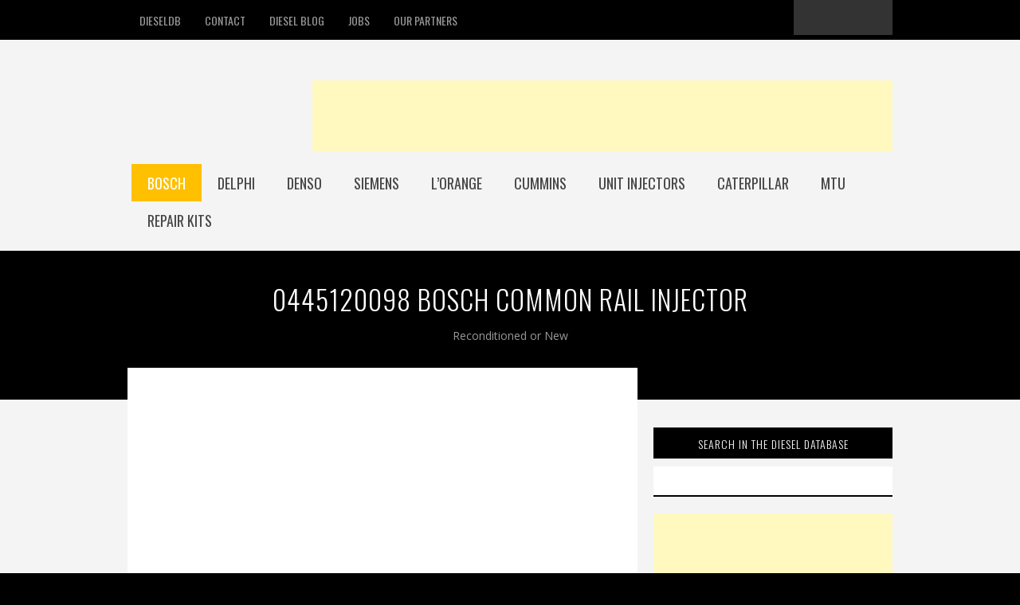

--- FILE ---
content_type: text/html; charset=UTF-8
request_url: https://www.dieseldb.info/0445120098-bosch-common-rail-injector/
body_size: 11113
content:
<!DOCTYPE html>
<html lang="en-US">
<head>
<meta charset="UTF-8" />
<meta name="viewport" content="width=device-width, initial-scale=1, maximum-scale=1" />
<meta name="name" content="0445120098 Bosch Common Rail Injector">
<meta name="description" content="New or reconditioned Common Rail Injector CRIN Bosch CR/IPL26/ZIRIS20S price and info...">

<title>0445120098 Bosch Common Rail Injector &lsaquo; DieselDB</title>
<link rel="profile" href="https://gmpg.org/xfn/11" />
<link rel="stylesheet" type="text/css" media="all" href="https://www.dieseldb.info/wp-content/themes/diesel/style.css" />
<link rel="pingback" href="https://www.dieseldb.info/xmlrpc.php" />

		<link rel="shortcut icon" href="https://www.dieseldb.info/wp-content/uploads/dieseldb-ico.png" />

<meta name='robots' content='max-image-preview:large' />
<link rel='dns-prefetch' href='//fonts.googleapis.com' />
<link rel="alternate" type="application/rss+xml" title="DieselDB &raquo; Feed" href="https://www.dieseldb.info/feed/" />
<link rel="alternate" type="application/rss+xml" title="DieselDB &raquo; Comments Feed" href="https://www.dieseldb.info/comments/feed/" />
<link rel="alternate" type="application/rss+xml" title="DieselDB &raquo; 0445120098 Bosch Common Rail Injector Comments Feed" href="https://www.dieseldb.info/0445120098-bosch-common-rail-injector/feed/" />
<link rel="alternate" title="oEmbed (JSON)" type="application/json+oembed" href="https://www.dieseldb.info/wp-json/oembed/1.0/embed?url=https%3A%2F%2Fwww.dieseldb.info%2F0445120098-bosch-common-rail-injector%2F" />
<link rel="alternate" title="oEmbed (XML)" type="text/xml+oembed" href="https://www.dieseldb.info/wp-json/oembed/1.0/embed?url=https%3A%2F%2Fwww.dieseldb.info%2F0445120098-bosch-common-rail-injector%2F&#038;format=xml" />
<style id='wp-img-auto-sizes-contain-inline-css' type='text/css'>
img:is([sizes=auto i],[sizes^="auto," i]){contain-intrinsic-size:3000px 1500px}
/*# sourceURL=wp-img-auto-sizes-contain-inline-css */
</style>

<style id='wp-emoji-styles-inline-css' type='text/css'>

	img.wp-smiley, img.emoji {
		display: inline !important;
		border: none !important;
		box-shadow: none !important;
		height: 1em !important;
		width: 1em !important;
		margin: 0 0.07em !important;
		vertical-align: -0.1em !important;
		background: none !important;
		padding: 0 !important;
	}
/*# sourceURL=wp-emoji-styles-inline-css */
</style>
<link rel='stylesheet' id='wp-block-library-css' href='https://www.dieseldb.info/wp-includes/css/dist/block-library/style.min.css?ver=6.9' type='text/css' media='all' />
<style id='wp-block-image-inline-css' type='text/css'>
.wp-block-image>a,.wp-block-image>figure>a{display:inline-block}.wp-block-image img{box-sizing:border-box;height:auto;max-width:100%;vertical-align:bottom}@media not (prefers-reduced-motion){.wp-block-image img.hide{visibility:hidden}.wp-block-image img.show{animation:show-content-image .4s}}.wp-block-image[style*=border-radius] img,.wp-block-image[style*=border-radius]>a{border-radius:inherit}.wp-block-image.has-custom-border img{box-sizing:border-box}.wp-block-image.aligncenter{text-align:center}.wp-block-image.alignfull>a,.wp-block-image.alignwide>a{width:100%}.wp-block-image.alignfull img,.wp-block-image.alignwide img{height:auto;width:100%}.wp-block-image .aligncenter,.wp-block-image .alignleft,.wp-block-image .alignright,.wp-block-image.aligncenter,.wp-block-image.alignleft,.wp-block-image.alignright{display:table}.wp-block-image .aligncenter>figcaption,.wp-block-image .alignleft>figcaption,.wp-block-image .alignright>figcaption,.wp-block-image.aligncenter>figcaption,.wp-block-image.alignleft>figcaption,.wp-block-image.alignright>figcaption{caption-side:bottom;display:table-caption}.wp-block-image .alignleft{float:left;margin:.5em 1em .5em 0}.wp-block-image .alignright{float:right;margin:.5em 0 .5em 1em}.wp-block-image .aligncenter{margin-left:auto;margin-right:auto}.wp-block-image :where(figcaption){margin-bottom:1em;margin-top:.5em}.wp-block-image.is-style-circle-mask img{border-radius:9999px}@supports ((-webkit-mask-image:none) or (mask-image:none)) or (-webkit-mask-image:none){.wp-block-image.is-style-circle-mask img{border-radius:0;-webkit-mask-image:url('data:image/svg+xml;utf8,<svg viewBox="0 0 100 100" xmlns="http://www.w3.org/2000/svg"><circle cx="50" cy="50" r="50"/></svg>');mask-image:url('data:image/svg+xml;utf8,<svg viewBox="0 0 100 100" xmlns="http://www.w3.org/2000/svg"><circle cx="50" cy="50" r="50"/></svg>');mask-mode:alpha;-webkit-mask-position:center;mask-position:center;-webkit-mask-repeat:no-repeat;mask-repeat:no-repeat;-webkit-mask-size:contain;mask-size:contain}}:root :where(.wp-block-image.is-style-rounded img,.wp-block-image .is-style-rounded img){border-radius:9999px}.wp-block-image figure{margin:0}.wp-lightbox-container{display:flex;flex-direction:column;position:relative}.wp-lightbox-container img{cursor:zoom-in}.wp-lightbox-container img:hover+button{opacity:1}.wp-lightbox-container button{align-items:center;backdrop-filter:blur(16px) saturate(180%);background-color:#5a5a5a40;border:none;border-radius:4px;cursor:zoom-in;display:flex;height:20px;justify-content:center;opacity:0;padding:0;position:absolute;right:16px;text-align:center;top:16px;width:20px;z-index:100}@media not (prefers-reduced-motion){.wp-lightbox-container button{transition:opacity .2s ease}}.wp-lightbox-container button:focus-visible{outline:3px auto #5a5a5a40;outline:3px auto -webkit-focus-ring-color;outline-offset:3px}.wp-lightbox-container button:hover{cursor:pointer;opacity:1}.wp-lightbox-container button:focus{opacity:1}.wp-lightbox-container button:focus,.wp-lightbox-container button:hover,.wp-lightbox-container button:not(:hover):not(:active):not(.has-background){background-color:#5a5a5a40;border:none}.wp-lightbox-overlay{box-sizing:border-box;cursor:zoom-out;height:100vh;left:0;overflow:hidden;position:fixed;top:0;visibility:hidden;width:100%;z-index:100000}.wp-lightbox-overlay .close-button{align-items:center;cursor:pointer;display:flex;justify-content:center;min-height:40px;min-width:40px;padding:0;position:absolute;right:calc(env(safe-area-inset-right) + 16px);top:calc(env(safe-area-inset-top) + 16px);z-index:5000000}.wp-lightbox-overlay .close-button:focus,.wp-lightbox-overlay .close-button:hover,.wp-lightbox-overlay .close-button:not(:hover):not(:active):not(.has-background){background:none;border:none}.wp-lightbox-overlay .lightbox-image-container{height:var(--wp--lightbox-container-height);left:50%;overflow:hidden;position:absolute;top:50%;transform:translate(-50%,-50%);transform-origin:top left;width:var(--wp--lightbox-container-width);z-index:9999999999}.wp-lightbox-overlay .wp-block-image{align-items:center;box-sizing:border-box;display:flex;height:100%;justify-content:center;margin:0;position:relative;transform-origin:0 0;width:100%;z-index:3000000}.wp-lightbox-overlay .wp-block-image img{height:var(--wp--lightbox-image-height);min-height:var(--wp--lightbox-image-height);min-width:var(--wp--lightbox-image-width);width:var(--wp--lightbox-image-width)}.wp-lightbox-overlay .wp-block-image figcaption{display:none}.wp-lightbox-overlay button{background:none;border:none}.wp-lightbox-overlay .scrim{background-color:#fff;height:100%;opacity:.9;position:absolute;width:100%;z-index:2000000}.wp-lightbox-overlay.active{visibility:visible}@media not (prefers-reduced-motion){.wp-lightbox-overlay.active{animation:turn-on-visibility .25s both}.wp-lightbox-overlay.active img{animation:turn-on-visibility .35s both}.wp-lightbox-overlay.show-closing-animation:not(.active){animation:turn-off-visibility .35s both}.wp-lightbox-overlay.show-closing-animation:not(.active) img{animation:turn-off-visibility .25s both}.wp-lightbox-overlay.zoom.active{animation:none;opacity:1;visibility:visible}.wp-lightbox-overlay.zoom.active .lightbox-image-container{animation:lightbox-zoom-in .4s}.wp-lightbox-overlay.zoom.active .lightbox-image-container img{animation:none}.wp-lightbox-overlay.zoom.active .scrim{animation:turn-on-visibility .4s forwards}.wp-lightbox-overlay.zoom.show-closing-animation:not(.active){animation:none}.wp-lightbox-overlay.zoom.show-closing-animation:not(.active) .lightbox-image-container{animation:lightbox-zoom-out .4s}.wp-lightbox-overlay.zoom.show-closing-animation:not(.active) .lightbox-image-container img{animation:none}.wp-lightbox-overlay.zoom.show-closing-animation:not(.active) .scrim{animation:turn-off-visibility .4s forwards}}@keyframes show-content-image{0%{visibility:hidden}99%{visibility:hidden}to{visibility:visible}}@keyframes turn-on-visibility{0%{opacity:0}to{opacity:1}}@keyframes turn-off-visibility{0%{opacity:1;visibility:visible}99%{opacity:0;visibility:visible}to{opacity:0;visibility:hidden}}@keyframes lightbox-zoom-in{0%{transform:translate(calc((-100vw + var(--wp--lightbox-scrollbar-width))/2 + var(--wp--lightbox-initial-left-position)),calc(-50vh + var(--wp--lightbox-initial-top-position))) scale(var(--wp--lightbox-scale))}to{transform:translate(-50%,-50%) scale(1)}}@keyframes lightbox-zoom-out{0%{transform:translate(-50%,-50%) scale(1);visibility:visible}99%{visibility:visible}to{transform:translate(calc((-100vw + var(--wp--lightbox-scrollbar-width))/2 + var(--wp--lightbox-initial-left-position)),calc(-50vh + var(--wp--lightbox-initial-top-position))) scale(var(--wp--lightbox-scale));visibility:hidden}}
/*# sourceURL=https://www.dieseldb.info/wp-includes/blocks/image/style.min.css */
</style>
<style id='global-styles-inline-css' type='text/css'>
:root{--wp--preset--aspect-ratio--square: 1;--wp--preset--aspect-ratio--4-3: 4/3;--wp--preset--aspect-ratio--3-4: 3/4;--wp--preset--aspect-ratio--3-2: 3/2;--wp--preset--aspect-ratio--2-3: 2/3;--wp--preset--aspect-ratio--16-9: 16/9;--wp--preset--aspect-ratio--9-16: 9/16;--wp--preset--color--black: #000000;--wp--preset--color--cyan-bluish-gray: #abb8c3;--wp--preset--color--white: #ffffff;--wp--preset--color--pale-pink: #f78da7;--wp--preset--color--vivid-red: #cf2e2e;--wp--preset--color--luminous-vivid-orange: #ff6900;--wp--preset--color--luminous-vivid-amber: #fcb900;--wp--preset--color--light-green-cyan: #7bdcb5;--wp--preset--color--vivid-green-cyan: #00d084;--wp--preset--color--pale-cyan-blue: #8ed1fc;--wp--preset--color--vivid-cyan-blue: #0693e3;--wp--preset--color--vivid-purple: #9b51e0;--wp--preset--gradient--vivid-cyan-blue-to-vivid-purple: linear-gradient(135deg,rgb(6,147,227) 0%,rgb(155,81,224) 100%);--wp--preset--gradient--light-green-cyan-to-vivid-green-cyan: linear-gradient(135deg,rgb(122,220,180) 0%,rgb(0,208,130) 100%);--wp--preset--gradient--luminous-vivid-amber-to-luminous-vivid-orange: linear-gradient(135deg,rgb(252,185,0) 0%,rgb(255,105,0) 100%);--wp--preset--gradient--luminous-vivid-orange-to-vivid-red: linear-gradient(135deg,rgb(255,105,0) 0%,rgb(207,46,46) 100%);--wp--preset--gradient--very-light-gray-to-cyan-bluish-gray: linear-gradient(135deg,rgb(238,238,238) 0%,rgb(169,184,195) 100%);--wp--preset--gradient--cool-to-warm-spectrum: linear-gradient(135deg,rgb(74,234,220) 0%,rgb(151,120,209) 20%,rgb(207,42,186) 40%,rgb(238,44,130) 60%,rgb(251,105,98) 80%,rgb(254,248,76) 100%);--wp--preset--gradient--blush-light-purple: linear-gradient(135deg,rgb(255,206,236) 0%,rgb(152,150,240) 100%);--wp--preset--gradient--blush-bordeaux: linear-gradient(135deg,rgb(254,205,165) 0%,rgb(254,45,45) 50%,rgb(107,0,62) 100%);--wp--preset--gradient--luminous-dusk: linear-gradient(135deg,rgb(255,203,112) 0%,rgb(199,81,192) 50%,rgb(65,88,208) 100%);--wp--preset--gradient--pale-ocean: linear-gradient(135deg,rgb(255,245,203) 0%,rgb(182,227,212) 50%,rgb(51,167,181) 100%);--wp--preset--gradient--electric-grass: linear-gradient(135deg,rgb(202,248,128) 0%,rgb(113,206,126) 100%);--wp--preset--gradient--midnight: linear-gradient(135deg,rgb(2,3,129) 0%,rgb(40,116,252) 100%);--wp--preset--font-size--small: 13px;--wp--preset--font-size--medium: 20px;--wp--preset--font-size--large: 36px;--wp--preset--font-size--x-large: 42px;--wp--preset--spacing--20: 0.44rem;--wp--preset--spacing--30: 0.67rem;--wp--preset--spacing--40: 1rem;--wp--preset--spacing--50: 1.5rem;--wp--preset--spacing--60: 2.25rem;--wp--preset--spacing--70: 3.38rem;--wp--preset--spacing--80: 5.06rem;--wp--preset--shadow--natural: 6px 6px 9px rgba(0, 0, 0, 0.2);--wp--preset--shadow--deep: 12px 12px 50px rgba(0, 0, 0, 0.4);--wp--preset--shadow--sharp: 6px 6px 0px rgba(0, 0, 0, 0.2);--wp--preset--shadow--outlined: 6px 6px 0px -3px rgb(255, 255, 255), 6px 6px rgb(0, 0, 0);--wp--preset--shadow--crisp: 6px 6px 0px rgb(0, 0, 0);}:where(.is-layout-flex){gap: 0.5em;}:where(.is-layout-grid){gap: 0.5em;}body .is-layout-flex{display: flex;}.is-layout-flex{flex-wrap: wrap;align-items: center;}.is-layout-flex > :is(*, div){margin: 0;}body .is-layout-grid{display: grid;}.is-layout-grid > :is(*, div){margin: 0;}:where(.wp-block-columns.is-layout-flex){gap: 2em;}:where(.wp-block-columns.is-layout-grid){gap: 2em;}:where(.wp-block-post-template.is-layout-flex){gap: 1.25em;}:where(.wp-block-post-template.is-layout-grid){gap: 1.25em;}.has-black-color{color: var(--wp--preset--color--black) !important;}.has-cyan-bluish-gray-color{color: var(--wp--preset--color--cyan-bluish-gray) !important;}.has-white-color{color: var(--wp--preset--color--white) !important;}.has-pale-pink-color{color: var(--wp--preset--color--pale-pink) !important;}.has-vivid-red-color{color: var(--wp--preset--color--vivid-red) !important;}.has-luminous-vivid-orange-color{color: var(--wp--preset--color--luminous-vivid-orange) !important;}.has-luminous-vivid-amber-color{color: var(--wp--preset--color--luminous-vivid-amber) !important;}.has-light-green-cyan-color{color: var(--wp--preset--color--light-green-cyan) !important;}.has-vivid-green-cyan-color{color: var(--wp--preset--color--vivid-green-cyan) !important;}.has-pale-cyan-blue-color{color: var(--wp--preset--color--pale-cyan-blue) !important;}.has-vivid-cyan-blue-color{color: var(--wp--preset--color--vivid-cyan-blue) !important;}.has-vivid-purple-color{color: var(--wp--preset--color--vivid-purple) !important;}.has-black-background-color{background-color: var(--wp--preset--color--black) !important;}.has-cyan-bluish-gray-background-color{background-color: var(--wp--preset--color--cyan-bluish-gray) !important;}.has-white-background-color{background-color: var(--wp--preset--color--white) !important;}.has-pale-pink-background-color{background-color: var(--wp--preset--color--pale-pink) !important;}.has-vivid-red-background-color{background-color: var(--wp--preset--color--vivid-red) !important;}.has-luminous-vivid-orange-background-color{background-color: var(--wp--preset--color--luminous-vivid-orange) !important;}.has-luminous-vivid-amber-background-color{background-color: var(--wp--preset--color--luminous-vivid-amber) !important;}.has-light-green-cyan-background-color{background-color: var(--wp--preset--color--light-green-cyan) !important;}.has-vivid-green-cyan-background-color{background-color: var(--wp--preset--color--vivid-green-cyan) !important;}.has-pale-cyan-blue-background-color{background-color: var(--wp--preset--color--pale-cyan-blue) !important;}.has-vivid-cyan-blue-background-color{background-color: var(--wp--preset--color--vivid-cyan-blue) !important;}.has-vivid-purple-background-color{background-color: var(--wp--preset--color--vivid-purple) !important;}.has-black-border-color{border-color: var(--wp--preset--color--black) !important;}.has-cyan-bluish-gray-border-color{border-color: var(--wp--preset--color--cyan-bluish-gray) !important;}.has-white-border-color{border-color: var(--wp--preset--color--white) !important;}.has-pale-pink-border-color{border-color: var(--wp--preset--color--pale-pink) !important;}.has-vivid-red-border-color{border-color: var(--wp--preset--color--vivid-red) !important;}.has-luminous-vivid-orange-border-color{border-color: var(--wp--preset--color--luminous-vivid-orange) !important;}.has-luminous-vivid-amber-border-color{border-color: var(--wp--preset--color--luminous-vivid-amber) !important;}.has-light-green-cyan-border-color{border-color: var(--wp--preset--color--light-green-cyan) !important;}.has-vivid-green-cyan-border-color{border-color: var(--wp--preset--color--vivid-green-cyan) !important;}.has-pale-cyan-blue-border-color{border-color: var(--wp--preset--color--pale-cyan-blue) !important;}.has-vivid-cyan-blue-border-color{border-color: var(--wp--preset--color--vivid-cyan-blue) !important;}.has-vivid-purple-border-color{border-color: var(--wp--preset--color--vivid-purple) !important;}.has-vivid-cyan-blue-to-vivid-purple-gradient-background{background: var(--wp--preset--gradient--vivid-cyan-blue-to-vivid-purple) !important;}.has-light-green-cyan-to-vivid-green-cyan-gradient-background{background: var(--wp--preset--gradient--light-green-cyan-to-vivid-green-cyan) !important;}.has-luminous-vivid-amber-to-luminous-vivid-orange-gradient-background{background: var(--wp--preset--gradient--luminous-vivid-amber-to-luminous-vivid-orange) !important;}.has-luminous-vivid-orange-to-vivid-red-gradient-background{background: var(--wp--preset--gradient--luminous-vivid-orange-to-vivid-red) !important;}.has-very-light-gray-to-cyan-bluish-gray-gradient-background{background: var(--wp--preset--gradient--very-light-gray-to-cyan-bluish-gray) !important;}.has-cool-to-warm-spectrum-gradient-background{background: var(--wp--preset--gradient--cool-to-warm-spectrum) !important;}.has-blush-light-purple-gradient-background{background: var(--wp--preset--gradient--blush-light-purple) !important;}.has-blush-bordeaux-gradient-background{background: var(--wp--preset--gradient--blush-bordeaux) !important;}.has-luminous-dusk-gradient-background{background: var(--wp--preset--gradient--luminous-dusk) !important;}.has-pale-ocean-gradient-background{background: var(--wp--preset--gradient--pale-ocean) !important;}.has-electric-grass-gradient-background{background: var(--wp--preset--gradient--electric-grass) !important;}.has-midnight-gradient-background{background: var(--wp--preset--gradient--midnight) !important;}.has-small-font-size{font-size: var(--wp--preset--font-size--small) !important;}.has-medium-font-size{font-size: var(--wp--preset--font-size--medium) !important;}.has-large-font-size{font-size: var(--wp--preset--font-size--large) !important;}.has-x-large-font-size{font-size: var(--wp--preset--font-size--x-large) !important;}
/*# sourceURL=global-styles-inline-css */
</style>

<style id='classic-theme-styles-inline-css' type='text/css'>
/*! This file is auto-generated */
.wp-block-button__link{color:#fff;background-color:#32373c;border-radius:9999px;box-shadow:none;text-decoration:none;padding:calc(.667em + 2px) calc(1.333em + 2px);font-size:1.125em}.wp-block-file__button{background:#32373c;color:#fff;text-decoration:none}
/*# sourceURL=/wp-includes/css/classic-themes.min.css */
</style>
<link rel='stylesheet' id='jqueryui-css' href='https://www.dieseldb.info/wp-content/themes/diesel/css/jqueryui/custom.css?ver=1.5.5' type='text/css' media='all' />
<link rel='stylesheet' id='screen-css' href='https://www.dieseldb.info/wp-content/themes/diesel/css/screen.css?ver=1.5.5' type='text/css' media='all' />
<link rel='stylesheet' id='tipsy-css' href='https://www.dieseldb.info/wp-content/themes/diesel/css/tipsy.css?ver=1.5.5' type='text/css' media='all' />
<link rel='stylesheet' id='fancybox-css' href='https://www.dieseldb.info/wp-content/themes/diesel/js/fancybox/jquery.fancybox.css?ver=1.5.5' type='text/css' media='all' />
<link rel='stylesheet' id='flexslider-css' href='https://www.dieseldb.info/wp-content/themes/diesel/js/flexslider/flexslider.css?ver=1.5.5' type='text/css' media='all' />
<link rel='stylesheet' id='mediaelement-css' href='https://www.dieseldb.info/wp-includes/js/mediaelement/mediaelementplayer-legacy.min.css?ver=4.2.17' type='text/css' media='all' />
<link rel='stylesheet' id='custom_css-css' href='https://www.dieseldb.info/wp-content/themes/diesel/templates/custom-css.php?ver=1.5.5' type='text/css' media='all' />
<link crossorigin="anonymous" rel='stylesheet' id='google_fonts-css' href='https://fonts.googleapis.com/css?family=Oswald%3A300%2C400%2C600&#038;subset=latin%2Ccyrillic-ext%2Cgreek-ext%2Ccyrillic&#038;ver=6.9' type='text/css' media='all' />
<link rel='stylesheet' id='grid-css' href='https://www.dieseldb.info/wp-content/themes/diesel/css/grid.css?ver=6.9' type='text/css' media='all' />
<script type="text/javascript" src="https://www.dieseldb.info/wp-includes/js/jquery/jquery.min.js?ver=3.7.1" id="jquery-core-js"></script>
<script type="text/javascript" src="https://www.dieseldb.info/wp-includes/js/jquery/jquery-migrate.min.js?ver=3.4.1" id="jquery-migrate-js"></script>
<link rel="https://api.w.org/" href="https://www.dieseldb.info/wp-json/" /><link rel="alternate" title="JSON" type="application/json" href="https://www.dieseldb.info/wp-json/wp/v2/posts/1287" /><link rel="EditURI" type="application/rsd+xml" title="RSD" href="https://www.dieseldb.info/xmlrpc.php?rsd" />
<meta name="generator" content="WordPress 6.9" />
<link rel="canonical" href="https://www.dieseldb.info/0445120098-bosch-common-rail-injector/" />
<link rel='shortlink' href='https://www.dieseldb.info/?p=1287' />
<style type="text/css">.recentcomments a{display:inline !important;padding:0 !important;margin:0 !important;}</style><link rel="amphtml" href="https://www.dieseldb.info/0445120098-bosch-common-rail-injector/amp/"><script async src="//pagead2.googlesyndication.com/pagead/js/adsbygoogle.js"></script>
<script> (adsbygoogle = window.adsbygoogle || []).push({ google_ad_client: "ca-pub-8053818514836251", enable_page_level_ads: true }); </script>
</head>

<body class="wp-singular post-template-default single single-post postid-1287 single-format-standard wp-theme-diesel">
		<input type="hidden" id="pp_blog_ajax_search" name="pp_blog_ajax_search" value="true"/>
	<input type="hidden" id="pp_homepage_url" name="pp_homepage_url" value="https://www.dieseldb.info"/>
	
	<!-- Begin mobile menu -->
	<div class="mobile_menu_wrapper">
	    <div class="menu-top-menu-container"><ul id="mobile_main_menu" class="mobile_main_nav"><li id="menu-item-7178" class="menu-item menu-item-type-post_type menu-item-object-page menu-item-home menu-item-7178"><a href="https://www.dieseldb.info/" title="The Diesel Injectors, Pumps and Accessories Database">DieselDB</a></li>
<li id="menu-item-1719" class="menu-item menu-item-type-post_type menu-item-object-page menu-item-1719"><a href="https://www.dieseldb.info/contact/">Contact</a></li>
<li id="menu-item-7258" class="menu-item menu-item-type-taxonomy menu-item-object-category menu-item-7258"><a href="https://www.dieseldb.info/category/diesel-blog/">Diesel Blog</a></li>
<li id="menu-item-7710" class="menu-item menu-item-type-post_type menu-item-object-page menu-item-has-children menu-item-7710"><a href="https://www.dieseldb.info/jobs/">Jobs</a>
<ul class="sub-menu">
	<li id="menu-item-7711" class="menu-item menu-item-type-post_type menu-item-object-page menu-item-7711"><a href="https://www.dieseldb.info/post-a-job/">Post a Job</a></li>
</ul>
</li>
<li id="menu-item-20910" class="menu-item menu-item-type-post_type menu-item-object-page menu-item-20910"><a href="https://www.dieseldb.info/our-partners/">OUR PARTNERS</a></li>
</ul></div><div class="menu-lorange-injectors-container"><ul id="mobile_second_menu" class="mobile_main_nav"><li id="menu-item-1720" class="menu-item menu-item-type-taxonomy menu-item-object-category current-post-ancestor current-menu-parent current-post-parent menu-item-has-children menu-item-1720"><a href="https://www.dieseldb.info/category/bosch/" title="BOSCH Diesel Injectors and Pumps">BOSCH</a>
<ul class="sub-menu">
	<li id="menu-item-1721" class="menu-item menu-item-type-taxonomy menu-item-object-category current-post-ancestor current-menu-parent current-post-parent menu-item-has-children menu-item-1721"><a href="https://www.dieseldb.info/category/bosch/common-rail-injectors/">Common Rail Injectors</a>
	<ul class="sub-menu">
		<li id="menu-item-1722" class="menu-item menu-item-type-taxonomy menu-item-object-category menu-item-1722"><a href="https://www.dieseldb.info/category/bosch/common-rail-injectors/cri/">CRI &#8211; Common Rail Injectors</a></li>
		<li id="menu-item-1723" class="menu-item menu-item-type-taxonomy menu-item-object-category current-post-ancestor current-menu-parent current-post-parent menu-item-1723"><a href="https://www.dieseldb.info/category/bosch/common-rail-injectors/crin/">crin</a></li>
		<li id="menu-item-4249" class="menu-item menu-item-type-taxonomy menu-item-object-category menu-item-4249"><a href="https://www.dieseldb.info/category/bosch/common-rail-injectors/piezo/">piezo</a></li>
	</ul>
</li>
	<li id="menu-item-4250" class="menu-item menu-item-type-taxonomy menu-item-object-category menu-item-has-children menu-item-4250"><a href="https://www.dieseldb.info/category/bosch/common-rail-pumps/">Common Rail Pumps</a>
	<ul class="sub-menu">
		<li id="menu-item-7525" class="menu-item menu-item-type-taxonomy menu-item-object-category menu-item-7525"><a href="https://www.dieseldb.info/category/bosch/common-rail-pumps/cp1/">Bosch CP1 pumps</a></li>
		<li id="menu-item-4251" class="menu-item menu-item-type-taxonomy menu-item-object-category menu-item-4251"><a href="https://www.dieseldb.info/category/bosch/common-rail-pumps/cp2/">Bosch CP2 pumps</a></li>
		<li id="menu-item-7550" class="menu-item menu-item-type-taxonomy menu-item-object-category menu-item-7550"><a href="https://www.dieseldb.info/category/bosch/common-rail-pumps/cp3/">Bosch CP3 pumps</a></li>
		<li id="menu-item-7684" class="menu-item menu-item-type-taxonomy menu-item-object-category menu-item-7684"><a href="https://www.dieseldb.info/category/bosch/common-rail-pumps/cp4/">Bosch CP4 pumps</a></li>
	</ul>
</li>
	<li id="menu-item-5339" class="menu-item menu-item-type-taxonomy menu-item-object-category menu-item-has-children menu-item-5339"><a href="https://www.dieseldb.info/category/bosch/nozzles/">Nozzles</a>
	<ul class="sub-menu">
		<li id="menu-item-5340" class="menu-item menu-item-type-taxonomy menu-item-object-category menu-item-5340"><a href="https://www.dieseldb.info/category/bosch/nozzles/piezo-injector-nozzles/">Piezo Injector Nozzles</a></li>
	</ul>
</li>
	<li id="menu-item-7205" class="menu-item menu-item-type-taxonomy menu-item-object-category menu-item-has-children menu-item-7205"><a href="https://www.dieseldb.info/category/bosch/valves/">Valves</a>
	<ul class="sub-menu">
		<li id="menu-item-7425" class="menu-item menu-item-type-taxonomy menu-item-object-category menu-item-7425"><a href="https://www.dieseldb.info/category/bosch/valves/cr-valves/">CR valves</a></li>
		<li id="menu-item-7206" class="menu-item menu-item-type-taxonomy menu-item-object-category menu-item-7206"><a href="https://www.dieseldb.info/category/bosch/valves/piezo-injector-valves/">Piezo injector valves</a></li>
	</ul>
</li>
	<li id="menu-item-7536" class="menu-item menu-item-type-taxonomy menu-item-object-category menu-item-7536"><a href="https://www.dieseldb.info/category/bosch/pd-unit-injectors/">PD Unit Injectors</a></li>
	<li id="menu-item-7382" class="menu-item menu-item-type-taxonomy menu-item-object-category menu-item-7382"><a href="https://www.dieseldb.info/category/bosch/unit-pump-system-pld/">Unit Pump System PLD</a></li>
</ul>
</li>
<li id="menu-item-7582" class="menu-item menu-item-type-taxonomy menu-item-object-category menu-item-has-children menu-item-7582"><a href="https://www.dieseldb.info/category/delphi/">DELPHI</a>
<ul class="sub-menu">
	<li id="menu-item-7583" class="menu-item menu-item-type-taxonomy menu-item-object-category menu-item-7583"><a href="https://www.dieseldb.info/category/delphi/pd-injectors-delphi/">PD INJECTORS</a></li>
	<li id="menu-item-7685" class="menu-item menu-item-type-taxonomy menu-item-object-category menu-item-7685"><a href="https://www.dieseldb.info/category/delphi/fuel-pumps/">FUEL PUMPS</a></li>
</ul>
</li>
<li id="menu-item-5648" class="menu-item menu-item-type-taxonomy menu-item-object-category menu-item-has-children menu-item-5648"><a href="https://www.dieseldb.info/category/denso/" title="Denso Diesel Injectors and Pumps">DENSO</a>
<ul class="sub-menu">
	<li id="menu-item-5649" class="menu-item menu-item-type-taxonomy menu-item-object-category menu-item-5649"><a href="https://www.dieseldb.info/category/denso/common-rail-injectors-denso/" title="DENSO Common Rail Injectors">Common Rail Injectors</a></li>
	<li id="menu-item-20066" class="menu-item menu-item-type-taxonomy menu-item-object-category menu-item-20066"><a href="https://www.dieseldb.info/category/denso/denso-rotating-pumps/">Rotating Pumps</a></li>
	<li id="menu-item-7566" class="menu-item menu-item-type-taxonomy menu-item-object-category menu-item-has-children menu-item-7566"><a href="https://www.dieseldb.info/category/denso/common-rail-pumps-denso/">Common Rail Pumps</a>
	<ul class="sub-menu">
		<li id="menu-item-7567" class="menu-item menu-item-type-taxonomy menu-item-object-category menu-item-7567"><a href="https://www.dieseldb.info/category/denso/common-rail-pumps-denso/p3-pumps/">HP3 pumps</a></li>
	</ul>
</li>
	<li id="menu-item-12294" class="menu-item menu-item-type-taxonomy menu-item-object-category menu-item-12294"><a href="https://www.dieseldb.info/category/denso/denso-nozzles/">Denso nozzles</a></li>
</ul>
</li>
<li id="menu-item-6997" class="menu-item menu-item-type-taxonomy menu-item-object-category menu-item-has-children menu-item-6997"><a href="https://www.dieseldb.info/category/siemens/">SIEMENS</a>
<ul class="sub-menu">
	<li id="menu-item-7573" class="menu-item menu-item-type-taxonomy menu-item-object-category menu-item-7573"><a href="https://www.dieseldb.info/category/siemens/siemens-injectors/">Common Rail Injectors</a></li>
	<li id="menu-item-7574" class="menu-item menu-item-type-taxonomy menu-item-object-category menu-item-7574"><a href="https://www.dieseldb.info/category/siemens/pd-injectors/">PD Injectors</a></li>
</ul>
</li>
<li id="menu-item-4345" class="menu-item menu-item-type-taxonomy menu-item-object-category menu-item-has-children menu-item-4345"><a href="https://www.dieseldb.info/category/lorange-injectors/" title="L&#8217;Orange injectors">L&#8217;Orange</a>
<ul class="sub-menu">
	<li id="menu-item-9275" class="menu-item menu-item-type-taxonomy menu-item-object-category menu-item-9275"><a href="https://www.dieseldb.info/category/lorange-injectors/">L&#8217;Orange injectors</a></li>
	<li id="menu-item-9274" class="menu-item menu-item-type-taxonomy menu-item-object-category menu-item-9274"><a href="https://www.dieseldb.info/category/lorange-injectors/lorange-pumps/">L&#8217;Orange pumps</a></li>
</ul>
</li>
<li id="menu-item-6996" class="menu-item menu-item-type-taxonomy menu-item-object-category menu-item-6996"><a href="https://www.dieseldb.info/category/cummins-diesel-injectors-and-pumps/">Cummins</a></li>
<li id="menu-item-7176" class="menu-item menu-item-type-taxonomy menu-item-object-category menu-item-has-children menu-item-7176"><a href="https://www.dieseldb.info/category/unit-injectors/">Unit Injectors</a>
<ul class="sub-menu">
	<li id="menu-item-7177" class="menu-item menu-item-type-taxonomy menu-item-object-category menu-item-7177"><a href="https://www.dieseldb.info/category/unit-injectors/scania-hpi-injectors/">Scania HPI Injectors</a></li>
</ul>
</li>
<li id="menu-item-7720" class="menu-item menu-item-type-taxonomy menu-item-object-category menu-item-7720"><a href="https://www.dieseldb.info/category/cterpillar/">CATERPILLAR</a></li>
<li id="menu-item-13099" class="menu-item menu-item-type-taxonomy menu-item-object-category menu-item-has-children menu-item-13099"><a href="https://www.dieseldb.info/category/mtu/">MTU</a>
<ul class="sub-menu">
	<li id="menu-item-13103" class="menu-item menu-item-type-taxonomy menu-item-object-category menu-item-13103"><a href="https://www.dieseldb.info/category/mtu/mtu-injectors/">MTU injectors</a></li>
	<li id="menu-item-13104" class="menu-item menu-item-type-taxonomy menu-item-object-category menu-item-13104"><a href="https://www.dieseldb.info/category/mtu/mtu-pumps/">MTU pumps</a></li>
	<li id="menu-item-13100" class="menu-item menu-item-type-taxonomy menu-item-object-category menu-item-13100"><a href="https://www.dieseldb.info/category/mtu/o-rings/">O-Rings</a></li>
</ul>
</li>
<li id="menu-item-13558" class="menu-item menu-item-type-taxonomy menu-item-object-category menu-item-13558"><a href="https://www.dieseldb.info/category/repair-kits/">Repair kits</a></li>
</ul></div>	</div>
	<!-- End mobile menu -->
	
	<!-- Begin template wrapper -->
	<div id="wrapper">
	
		<!-- Begin header -->
		<div id="header_wrapper">
			<div class="standard_wrapper">
				<div id="mobile_nav_icon"></div>
				<div class="menu-top-menu-container"><ul id="main_menu" class="main_nav"><li class="menu-item menu-item-type-post_type menu-item-object-page menu-item-home menu-item-7178"><a href="https://www.dieseldb.info/" title="The Diesel Injectors, Pumps and Accessories Database">DieselDB</a></li>
<li class="menu-item menu-item-type-post_type menu-item-object-page menu-item-1719"><a href="https://www.dieseldb.info/contact/">Contact</a></li>
<li class="menu-item menu-item-type-taxonomy menu-item-object-category menu-item-7258"><a href="https://www.dieseldb.info/category/diesel-blog/">Diesel Blog</a></li>
<li class="menu-item menu-item-type-post_type menu-item-object-page menu-item-has-children menu-item-7710"><a href="https://www.dieseldb.info/jobs/">Jobs</a>
<ul class="sub-menu">
	<li class="menu-item menu-item-type-post_type menu-item-object-page menu-item-7711"><a href="https://www.dieseldb.info/post-a-job/">Post a Job</a></li>
</ul>
</li>
<li class="menu-item menu-item-type-post_type menu-item-object-page menu-item-20910"><a href="https://www.dieseldb.info/our-partners/">OUR PARTNERS</a></li>
</ul></div>				<div id="menu_border_wrapper"></div>
				<form role="search" method="get" name="searchform" id="searchform" action="https://www.dieseldb.info/">
					<div>
						<input type="text" value="" name="s" id="s" autocomplete="off" title="Search..."/>
						<button type="submit">
					    	<img src="https://www.dieseldb.info/wp-content/themes/diesel/images/search_form_icon.png" alt=""/>
					    </button>
					</div>
				    <div id="autocomplete"></div>
				</form>
				<div class="social_wrapper">
				    <ul>
				    					    </ul>
				</div>
			</div>
		</div>
		<!-- End header -->
					
		<br class="clear"/>
		<div id="boxed_wrapper">
			<div class="logo fade-in animated1">
				<!-- Begin logo -->	
						
					<a id="custom_logo" class="logo_wrapper" href="https://www.dieseldb.info">
						<img src="https://www.dieseldb.info/wp-content/uploads/dieseldb-logo-2x.png" alt="" width="230.5" height="50"/>
					</a>
								<!-- End logo -->
			</div>
			<div class="header_ads fade-in animated1">
				<script async src="//pagead2.googlesyndication.com/pagead/js/adsbygoogle.js"></script>
<!-- DieselDB Footer 727x90 -->
<ins class="adsbygoogle"
     style="display:inline-block;width:728px;height:90px"
     data-ad-client="ca-pub-8053818514836251"
     data-ad-slot="9668074381"></ins>
<script>
(adsbygoogle = window.adsbygoogle || []).push({});
</script>			</div>
			<br class="clear"/>
			<div class="menu-lorange-injectors-container"><ul id="second_menu" class="second_nav fade-in animated2"><li class="menu-item menu-item-type-taxonomy menu-item-object-category current-post-ancestor current-menu-parent current-post-parent menu-item-has-children menu-item-1720"><a href="https://www.dieseldb.info/category/bosch/" title="BOSCH Diesel Injectors and Pumps">BOSCH</a>
<ul class="sub-menu">
	<li class="menu-item menu-item-type-taxonomy menu-item-object-category current-post-ancestor current-menu-parent current-post-parent menu-item-has-children menu-item-1721"><a href="https://www.dieseldb.info/category/bosch/common-rail-injectors/">Common Rail Injectors</a>
	<ul class="sub-menu">
		<li class="menu-item menu-item-type-taxonomy menu-item-object-category menu-item-1722"><a href="https://www.dieseldb.info/category/bosch/common-rail-injectors/cri/">CRI &#8211; Common Rail Injectors</a></li>
		<li class="menu-item menu-item-type-taxonomy menu-item-object-category current-post-ancestor current-menu-parent current-post-parent menu-item-1723"><a href="https://www.dieseldb.info/category/bosch/common-rail-injectors/crin/">crin</a></li>
		<li class="menu-item menu-item-type-taxonomy menu-item-object-category menu-item-4249"><a href="https://www.dieseldb.info/category/bosch/common-rail-injectors/piezo/">piezo</a></li>
	</ul>
</li>
	<li class="menu-item menu-item-type-taxonomy menu-item-object-category menu-item-has-children menu-item-4250"><a href="https://www.dieseldb.info/category/bosch/common-rail-pumps/">Common Rail Pumps</a>
	<ul class="sub-menu">
		<li class="menu-item menu-item-type-taxonomy menu-item-object-category menu-item-7525"><a href="https://www.dieseldb.info/category/bosch/common-rail-pumps/cp1/">Bosch CP1 pumps</a></li>
		<li class="menu-item menu-item-type-taxonomy menu-item-object-category menu-item-4251"><a href="https://www.dieseldb.info/category/bosch/common-rail-pumps/cp2/">Bosch CP2 pumps</a></li>
		<li class="menu-item menu-item-type-taxonomy menu-item-object-category menu-item-7550"><a href="https://www.dieseldb.info/category/bosch/common-rail-pumps/cp3/">Bosch CP3 pumps</a></li>
		<li class="menu-item menu-item-type-taxonomy menu-item-object-category menu-item-7684"><a href="https://www.dieseldb.info/category/bosch/common-rail-pumps/cp4/">Bosch CP4 pumps</a></li>
	</ul>
</li>
	<li class="menu-item menu-item-type-taxonomy menu-item-object-category menu-item-has-children menu-item-5339"><a href="https://www.dieseldb.info/category/bosch/nozzles/">Nozzles</a>
	<ul class="sub-menu">
		<li class="menu-item menu-item-type-taxonomy menu-item-object-category menu-item-5340"><a href="https://www.dieseldb.info/category/bosch/nozzles/piezo-injector-nozzles/">Piezo Injector Nozzles</a></li>
	</ul>
</li>
	<li class="menu-item menu-item-type-taxonomy menu-item-object-category menu-item-has-children menu-item-7205"><a href="https://www.dieseldb.info/category/bosch/valves/">Valves</a>
	<ul class="sub-menu">
		<li class="menu-item menu-item-type-taxonomy menu-item-object-category menu-item-7425"><a href="https://www.dieseldb.info/category/bosch/valves/cr-valves/">CR valves</a></li>
		<li class="menu-item menu-item-type-taxonomy menu-item-object-category menu-item-7206"><a href="https://www.dieseldb.info/category/bosch/valves/piezo-injector-valves/">Piezo injector valves</a></li>
	</ul>
</li>
	<li class="menu-item menu-item-type-taxonomy menu-item-object-category menu-item-7536"><a href="https://www.dieseldb.info/category/bosch/pd-unit-injectors/">PD Unit Injectors</a></li>
	<li class="menu-item menu-item-type-taxonomy menu-item-object-category menu-item-7382"><a href="https://www.dieseldb.info/category/bosch/unit-pump-system-pld/">Unit Pump System PLD</a></li>
</ul>
</li>
<li class="menu-item menu-item-type-taxonomy menu-item-object-category menu-item-has-children menu-item-7582"><a href="https://www.dieseldb.info/category/delphi/">DELPHI</a>
<ul class="sub-menu">
	<li class="menu-item menu-item-type-taxonomy menu-item-object-category menu-item-7583"><a href="https://www.dieseldb.info/category/delphi/pd-injectors-delphi/">PD INJECTORS</a></li>
	<li class="menu-item menu-item-type-taxonomy menu-item-object-category menu-item-7685"><a href="https://www.dieseldb.info/category/delphi/fuel-pumps/">FUEL PUMPS</a></li>
</ul>
</li>
<li class="menu-item menu-item-type-taxonomy menu-item-object-category menu-item-has-children menu-item-5648"><a href="https://www.dieseldb.info/category/denso/" title="Denso Diesel Injectors and Pumps">DENSO</a>
<ul class="sub-menu">
	<li class="menu-item menu-item-type-taxonomy menu-item-object-category menu-item-5649"><a href="https://www.dieseldb.info/category/denso/common-rail-injectors-denso/" title="DENSO Common Rail Injectors">Common Rail Injectors</a></li>
	<li class="menu-item menu-item-type-taxonomy menu-item-object-category menu-item-20066"><a href="https://www.dieseldb.info/category/denso/denso-rotating-pumps/">Rotating Pumps</a></li>
	<li class="menu-item menu-item-type-taxonomy menu-item-object-category menu-item-has-children menu-item-7566"><a href="https://www.dieseldb.info/category/denso/common-rail-pumps-denso/">Common Rail Pumps</a>
	<ul class="sub-menu">
		<li class="menu-item menu-item-type-taxonomy menu-item-object-category menu-item-7567"><a href="https://www.dieseldb.info/category/denso/common-rail-pumps-denso/p3-pumps/">HP3 pumps</a></li>
	</ul>
</li>
	<li class="menu-item menu-item-type-taxonomy menu-item-object-category menu-item-12294"><a href="https://www.dieseldb.info/category/denso/denso-nozzles/">Denso nozzles</a></li>
</ul>
</li>
<li class="menu-item menu-item-type-taxonomy menu-item-object-category menu-item-has-children menu-item-6997"><a href="https://www.dieseldb.info/category/siemens/">SIEMENS</a>
<ul class="sub-menu">
	<li class="menu-item menu-item-type-taxonomy menu-item-object-category menu-item-7573"><a href="https://www.dieseldb.info/category/siemens/siemens-injectors/">Common Rail Injectors</a></li>
	<li class="menu-item menu-item-type-taxonomy menu-item-object-category menu-item-7574"><a href="https://www.dieseldb.info/category/siemens/pd-injectors/">PD Injectors</a></li>
</ul>
</li>
<li class="menu-item menu-item-type-taxonomy menu-item-object-category menu-item-has-children menu-item-4345"><a href="https://www.dieseldb.info/category/lorange-injectors/" title="L&#8217;Orange injectors">L&#8217;Orange</a>
<ul class="sub-menu">
	<li class="menu-item menu-item-type-taxonomy menu-item-object-category menu-item-9275"><a href="https://www.dieseldb.info/category/lorange-injectors/">L&#8217;Orange injectors</a></li>
	<li class="menu-item menu-item-type-taxonomy menu-item-object-category menu-item-9274"><a href="https://www.dieseldb.info/category/lorange-injectors/lorange-pumps/">L&#8217;Orange pumps</a></li>
</ul>
</li>
<li class="menu-item menu-item-type-taxonomy menu-item-object-category menu-item-6996"><a href="https://www.dieseldb.info/category/cummins-diesel-injectors-and-pumps/">Cummins</a></li>
<li class="menu-item menu-item-type-taxonomy menu-item-object-category menu-item-has-children menu-item-7176"><a href="https://www.dieseldb.info/category/unit-injectors/">Unit Injectors</a>
<ul class="sub-menu">
	<li class="menu-item menu-item-type-taxonomy menu-item-object-category menu-item-7177"><a href="https://www.dieseldb.info/category/unit-injectors/scania-hpi-injectors/">Scania HPI Injectors</a></li>
</ul>
</li>
<li class="menu-item menu-item-type-taxonomy menu-item-object-category menu-item-7720"><a href="https://www.dieseldb.info/category/cterpillar/">CATERPILLAR</a></li>
<li class="menu-item menu-item-type-taxonomy menu-item-object-category menu-item-has-children menu-item-13099"><a href="https://www.dieseldb.info/category/mtu/">MTU</a>
<ul class="sub-menu">
	<li class="menu-item menu-item-type-taxonomy menu-item-object-category menu-item-13103"><a href="https://www.dieseldb.info/category/mtu/mtu-injectors/">MTU injectors</a></li>
	<li class="menu-item menu-item-type-taxonomy menu-item-object-category menu-item-13104"><a href="https://www.dieseldb.info/category/mtu/mtu-pumps/">MTU pumps</a></li>
	<li class="menu-item menu-item-type-taxonomy menu-item-object-category menu-item-13100"><a href="https://www.dieseldb.info/category/mtu/o-rings/">O-Rings</a></li>
</ul>
</li>
<li class="menu-item menu-item-type-taxonomy menu-item-object-category menu-item-13558"><a href="https://www.dieseldb.info/category/repair-kits/">Repair kits</a></li>
</ul></div>		</div><br class="clear"/>
<div id="page_caption" class="fade-in animated3">
	<div class="boxed_wrapper">
		<h2>0445120098 Bosch Common Rail Injector</h2>
<div class="sub_page_caption">Reconditioned or New</div>		<!--<div class="sub_page_caption">Posted On 03 Jan 2015 /  0 Comment</div>-->
	</div>
</div>
<!-- Begin content -->
<div id="content_wrapper">
    <div class="inner">
    	<!-- Begin main content -->
    	<div class="inner_wrapper">
    		<div class="sidebar_content fade-in animated4">		
										<!-- Begin each blog post -->
						<div class="post_wrapper" style="padding-top:0;">
							<div class="post_inner_wrapper">
						    												    <div class="post_img single">
											        <img src="https://www.dieseldb.info/wp-content/uploads/0445120098-bosch-common-rail-injector1-610x350.jpg" alt="" class="home_category_ft"/>
											        <!-- <div class="comment_number_bg">0 Comment</div> -->
											    </div>
														    	<div class="post_wrapper_inner">
									<div class="post_inner_wrapper">
								        
										<h3>Bosch Diesel Common Rail Injector CRIN 0445 120 098 &#8211; CR/IPL26/ZIRIS20S</h3>
<p>Compatible part number: 0445120147 / 0445 120 147</p>
<p>Exchange product: 0986435562 / 0986 435 562</p>
<p>Car manufacturer injector codes / OEM:<br />
51101006065 / 51 10100 6065 / 51.10100-6065<br />
51101006085 / 51 10100 6085 / 51.10100-6085<br />
51101009085 / 51 10100 9085 / 51.10100-9085<br />
R15881416 / R1588-1416 / R1588 1416		</p>
<p><strong>MAN</strong><br />
10t TGL 10.180 L / 10.210 L<br />
12t TGL 12.180 L / 12.210 L / 12.280 L<br />
13t TGM 13.280 L<br />
15t TGM 15.280 L<br />
18t TGM 18.280 L / 18.330 L<br />
26t TGA 26.280 DF / 26.330 DA / 26.330 L / 26.330 L<br />
7t TGL 7.180 L<br />
8t TGL 8.180 L / 8.210 L<br />
Lion&#8217;s City M 6.9<br />
TGM 15.330 L 6.9<br />
Temsa Opalin 4.6 d, D0834 LFL51, D0834 LFL52, 8<br />
Temsa Opalin 6.9 d, D0836 LOH52, 9</p>
<p>Engine Capacity: 4.6, 6.9, 12.0 Lt<br />
KW: 132, 151, 176, 206, 240<br />
HP: 179, 205, 239, 280, 326<br />
Years of engine manufacture: 2003 &#8211; 2009<br />
Number of Injectors on engine: 4/6<br />
Euro 3 / 4</p>
<p>Engine codes<br />
D0834LFL51, D0834LFL52, D0834LFL54, D0834LFL55<br />
D0836LF41, D0836LF44<br />
D0836LFL41, D0836LFL52, D0836LFL54, D0836LFL55<br />
D0836LOH51, D0836LOH52</p>
<p>For mechanics:<br />
Nozzle:<br />
FOR 0445120098: 0433172005, DLLA154P1642<br />
FOR 0445120147: 0433172094, DLLA154P1795<br />
CR control valve: F00RJ01865</p>
										
																							<br/><strong>Tags:&nbsp;</strong>
																								<a class="meta-tags" href="https://www.dieseldb.info/tag/man/">MAN</a>
																								<a class="meta-tags" href="https://www.dieseldb.info/tag/temsa/">Temsa</a>
																				
										<br class="clear"/><br/><br/><br/><hr class="thick"/><br class="clear"/>
									</div>
									
								</div>
								<!-- End each blog post -->
						</div>

						<div class="post_wrapper" style="padding-top:0">
							<div class="post_wrapper_inner">
								<!-- AddThis Smart Layers BEGIN -->
<!-- Go to https://www.addthis.com/get/smart-layers to customize -->
<script type="text/javascript" src="//s7.addthis.com/js/300/addthis_widget.js#pubid=ppulpipatnan"></script>
<script type="text/javascript">
  addthis.layers({
    'theme' : 'light',
    'share' : {
      'position' : 'left',
      'numPreferredServices' : 6
    }   
  });
</script>
<!-- AddThis Smart Layers END -->
							
																
																
																
								<div class="comment_inner">
	  
	
	
		
	<br class="clear"/>
</div>									<div id="respond" class="comment-respond">
		<h3 id="reply-title" class="comment-reply-title">Interested in a reconditioned or new 0445120098 Bosch Common Rail Injector? <small><a rel="nofollow" id="cancel-comment-reply-link" href="/0445120098-bosch-common-rail-injector/#respond" style="display:none;">Cancel reply</a></small></h3><form action="https://www.dieseldb.info/wp-comments-post.php" method="post" id="commentform" class="comment-form"><p class="comment-notes"><span id="email-notes">Your email address will not be published.</span> <span class="required-field-message">Required fields are marked <span class="required">*</span></span></p><p class="comment-form-comment"><label for="comment">Comment <span class="required">*</span></label> <textarea id="comment" name="comment" cols="45" rows="8" maxlength="65525" required="required"></textarea></p><p class="comment-form-author"><label for="author">Name <span class="required">*</span></label> <input id="author" name="author" type="text" value="" size="30" maxlength="245" autocomplete="name" required="required" /></p>
<p class="comment-form-email"><label for="email">Email <span class="required">*</span></label> <input id="email" name="email" type="text" value="" size="30" maxlength="100" aria-describedby="email-notes" autocomplete="email" required="required" /></p>
<p class="comment-form-url"><label for="url">Website</label> <input id="url" name="url" type="text" value="" size="30" maxlength="200" autocomplete="url" /></p>
<p class="form-submit"><input name="submit" type="submit" id="submit" class="submit" value="Post Comment" /> <input type='hidden' name='comment_post_ID' value='1287' id='comment_post_ID' />
<input type='hidden' name='comment_parent' id='comment_parent' value='0' />
</p></form>	</div><!-- #respond -->
									<br class="clear"/>								
															</div>
						</div>
					</div>
				</div>
					<div class="sidebar_wrapper fade-in animated4">
						<div class="sidebar">
							
							<div class="content">
							
								<ul class="sidebar_widget">
									<li id="search-7" class="widget widget_search"><h2 class="widgettitle">Search In The Diesel Database</h2>
<form role="search" method="get" id="searchform" class="searchform" action="https://www.dieseldb.info/">
				<div>
					<label class="screen-reader-text" for="s">Search for:</label>
					<input type="text" value="" name="s" id="s" />
					<input type="submit" id="searchsubmit" value="Search" />
				</div>
			</form></li>
<li id="custom_ads-7" class="widget Custom_Ads"><script async src="//pagead2.googlesyndication.com/pagead/js/adsbygoogle.js"></script>
<!-- DieselDB Right -->
<ins class="adsbygoogle"
     style="display:inline-block;width:300px;height:600px"
     data-ad-client="ca-pub-8053818514836251"
     data-ad-slot="5122710786"></ins>
<script>
(adsbygoogle = window.adsbygoogle || []).push({});
</script></li>
<li id="recent-comments-6" class="widget widget_recent_comments"><h2 class="widgettitle">Recent Comments</h2>
<ul id="recentcomments"><li class="recentcomments"><span class="comment-author-link"><a href="https://www.dieseldb.info" class="url" rel="ugc">DieselDB</a></span> on <a href="https://www.dieseldb.info/mtu-x51207300008-bosch-k444520039-cr-pump/comment-page-1/#comment-14340">MTU X51207300008 Bosch K444520039 CR pump</a></li><li class="recentcomments"><span class="comment-author-link"><a href="https://www.dieseldb.info" class="url" rel="ugc">DieselDB</a></span> on <a href="https://www.dieseldb.info/f00bc00146-bosch-cp9-hp-fuel-pump/comment-page-1/#comment-14339">F00BC00146 Bosch CP9 HP fuel pump</a></li><li class="recentcomments"><span class="comment-author-link"><a href="https://www.dieseldb.info" class="url" rel="ugc">DieselDB</a></span> on <a href="https://www.dieseldb.info/0445120229-bosch-common-rail-injector/comment-page-1/#comment-14338">0445120229 &#8211; X57507500024 MTU Bosch Common Rail Injector</a></li><li class="recentcomments"><span class="comment-author-link"><a href="https://www.dieseldb.info" class="url" rel="ugc">DieselDB</a></span> on <a href="https://www.dieseldb.info/096000-9771-22100-17890-toyota-denso-fuel-injection-pump/comment-page-1/#comment-14337">096000-9771 &#8211; 22100-17890 TOYOTA Denso Fuel Injection Pump</a></li><li class="recentcomments"><span class="comment-author-link"><a href="https://www.dieseldb.info" class="url" rel="ugc">DieselDB</a></span> on <a href="https://www.dieseldb.info/0445110012-bosch-common-rail-injector/comment-page-1/#comment-14336">0445110012 Bosch Common Rail Injector</a></li><li class="recentcomments"><span class="comment-author-link"><a href="https://www.dieseldb.info" class="url" rel="ugc">DieselDB</a></span> on <a href="https://www.dieseldb.info/lorange-injector-x59407500020/comment-page-2/#comment-14335">L&#8217;Orange injector X59407500020 for MTU engines</a></li><li class="recentcomments"><span class="comment-author-link"><a href="https://www.dieseldb.info" class="url" rel="ugc">DieselDB</a></span> on <a href="https://www.dieseldb.info/0445010565-03l130755aa-03l130755d-audi-vw-bosch-common-rail-pump/comment-page-1/#comment-14334">0445010565 &#8211; 03L130755AA &#8211; 03L130755D Audi VW Bosch Common Rail Pump</a></li><li class="recentcomments"><span class="comment-author-link">Tayfun</span> on <a href="https://www.dieseldb.info/mtu-x51207300008-bosch-k444520039-cr-pump/comment-page-1/#comment-14332">MTU X51207300008 Bosch K444520039 CR pump</a></li><li class="recentcomments"><span class="comment-author-link">Tayfun</span> on <a href="https://www.dieseldb.info/f00bc00146-bosch-cp9-hp-fuel-pump/comment-page-1/#comment-14331">F00BC00146 Bosch CP9 HP fuel pump</a></li><li class="recentcomments"><span class="comment-author-link">EDWARD DAVIS</span> on <a href="https://www.dieseldb.info/0445120229-bosch-common-rail-injector/comment-page-1/#comment-14330">0445120229 &#8211; X57507500024 MTU Bosch Common Rail Injector</a></li></ul></li>
<li id="block-2" class="widget widget_block widget_media_image">
<figure class="wp-block-image size-full"><img loading="lazy" decoding="async" width="428" height="350" src="https://www.dieseldb.info/wp-content/uploads/2021/11/Work-bench-06-410-x-350.jpg" alt="" class="wp-image-21043" srcset="https://www.dieseldb.info/wp-content/uploads/2021/11/Work-bench-06-410-x-350.jpg 428w, https://www.dieseldb.info/wp-content/uploads/2021/11/Work-bench-06-410-x-350-300x245.jpg 300w, https://www.dieseldb.info/wp-content/uploads/2021/11/Work-bench-06-410-x-350-295x241.jpg 295w, https://www.dieseldb.info/wp-content/uploads/2021/11/Work-bench-06-410-x-350-290x237.jpg 290w" sizes="auto, (max-width: 428px) 100vw, 428px" /></figure>
</li>
								</ul>
								
							</div>
						
						</div>
						<br class="clear"/>
					
						<div class="sidebar_bottom"></div>
					</div>
					
				</div>
				<!-- End main content -->
				
				<br class="clear"/>
			</div>
			
			<div class="bottom"></div>
			
		</div>
		<!-- End content -->


		    <div class="footer_ads">
	<script async src="//pagead2.googlesyndication.com/pagead/js/adsbygoogle.js"></script>
<!-- DieselDB Footer 727x90 -->
<ins class="adsbygoogle"
     style="display:inline-block;width:728px;height:90px"
     data-ad-client="ca-pub-8053818514836251"
     data-ad-slot="9668074381"></ins>
<script>
(adsbygoogle = window.adsbygoogle || []).push({});
</script>	    </div>
	
    <!-- Begin footer -->
    <div class="footer_wrapper">
    <div id="copyright">
    	<div class="standard_wrapper wide">
    		<div id="copyright_left">
    	    ©2015-2023 Copyright DieselDB. All rights reserved. All manufacturers names, numbers, symbols and pictures are for reference only. It does not imply that any of the parts are the product of these manufacturers.    		</div>
    		<a id="toTop">Back to top</a>
    	</div>
    </div>
    
    </div>
    <!-- End footer -->

</div>
<!-- End template wrapper -->
<script type="text/javascript">
var matched, browser;

jQuery.uaMatch = function( ua ) {
    ua = ua.toLowerCase();

    var match = /(chrome)[ \/]([\w.]+)/.exec( ua ) ||
        /(webkit)[ \/]([\w.]+)/.exec( ua ) ||
        /(opera)(?:.*version|)[ \/]([\w.]+)/.exec( ua ) ||
        /(msie) ([\w.]+)/.exec( ua ) ||
        ua.indexOf("compatible") < 0 && /(mozilla)(?:.*? rv:([\w.]+)|)/.exec( ua ) ||
        [];

    return {
        browser: match[ 1 ] || "",
        version: match[ 2 ] || "0"
    };
};

matched = jQuery.uaMatch( navigator.userAgent );
browser = {};

if ( matched.browser ) {
    browser[ matched.browser ] = true;
    browser.version = matched.version;
}

// Chrome is Webkit, but Webkit is also Safari.
if ( browser.chrome ) {
    browser.webkit = true;
} else if ( browser.webkit ) {
    browser.safari = true;
}

jQuery.browser = browser;
	</script>
<script>
  (function(i,s,o,g,r,a,m){i['GoogleAnalyticsObject']=r;i[r]=i[r]||function(){
  (i[r].q=i[r].q||[]).push(arguments)},i[r].l=1*new Date();a=s.createElement(o),
  m=s.getElementsByTagName(o)[0];a.async=1;a.src=g;m.parentNode.insertBefore(a,m)
  })(window,document,'script','//www.google-analytics.com/analytics.js','ga');

  ga('create', 'UA-3739061-40', 'auto');
  ga('send', 'pageview');

</script><script type="speculationrules">
{"prefetch":[{"source":"document","where":{"and":[{"href_matches":"/*"},{"not":{"href_matches":["/wp-*.php","/wp-admin/*","/wp-content/uploads/*","/wp-content/*","/wp-content/plugins/*","/wp-content/themes/diesel/*","/*\\?(.+)"]}},{"not":{"selector_matches":"a[rel~=\"nofollow\"]"}},{"not":{"selector_matches":".no-prefetch, .no-prefetch a"}}]},"eagerness":"conservative"}]}
</script>
<script type="text/javascript" src="https://www.dieseldb.info/wp-includes/js/comment-reply.min.js?ver=6.9" id="comment-reply-js" async="async" data-wp-strategy="async" fetchpriority="low"></script>
<script type="text/javascript" src="https://www.dieseldb.info/wp-content/themes/diesel/js/fancybox/jquery.fancybox.pack.js?ver=1.5.5" id="fancybox/jquery.fancybox.pack.js-js"></script>
<script type="text/javascript" src="https://www.dieseldb.info/wp-content/themes/diesel/js/hint.js?ver=1.5.5" id="hint.js-js"></script>
<script type="text/javascript" src="https://www.dieseldb.info/wp-content/themes/diesel/js/jquery.tipsy.js?ver=1.5.5" id="jquery.tipsy.js-js"></script>
<script type="text/javascript" src="https://www.dieseldb.info/wp-content/themes/diesel/js/browser.js?ver=1.5.5" id="browser.js-js"></script>
<script type="text/javascript" src="https://www.dieseldb.info/wp-content/themes/diesel/js/flexslider/jquery.flexslider-min.js?ver=1.5.5" id="flexslider/jquery.flexslider-min.js-js"></script>
<script type="text/javascript" src="https://www.dieseldb.info/wp-content/themes/diesel/js/jwplayer.js?ver=1.5.5" id="jwplayer.js-js"></script>
<script type="text/javascript" src="https://www.dieseldb.info/wp-content/themes/diesel/js/jquery.isotope.js?ver=1.5.5" id="jquery.isotope.js-js"></script>
<script type="text/javascript" src="https://www.dieseldb.info/wp-content/themes/diesel/js/waypoints.min.js?ver=1.5.5" id="waypoints.min.js-js"></script>
<script type="text/javascript" src="https://www.dieseldb.info/wp-content/themes/diesel/js/mediaelement/mediaelement-and-player.min.js?ver=1.5.5" id="mediaelement/mediaelement-and-player.min.js-js"></script>
<script type="text/javascript" src="https://www.dieseldb.info/wp-content/themes/diesel/js/custom.js?ver=1.5.5" id="custom.js-js"></script>
<script id="wp-emoji-settings" type="application/json">
{"baseUrl":"https://s.w.org/images/core/emoji/17.0.2/72x72/","ext":".png","svgUrl":"https://s.w.org/images/core/emoji/17.0.2/svg/","svgExt":".svg","source":{"concatemoji":"https://www.dieseldb.info/wp-includes/js/wp-emoji-release.min.js?ver=6.9"}}
</script>
<script type="module">
/* <![CDATA[ */
/*! This file is auto-generated */
const a=JSON.parse(document.getElementById("wp-emoji-settings").textContent),o=(window._wpemojiSettings=a,"wpEmojiSettingsSupports"),s=["flag","emoji"];function i(e){try{var t={supportTests:e,timestamp:(new Date).valueOf()};sessionStorage.setItem(o,JSON.stringify(t))}catch(e){}}function c(e,t,n){e.clearRect(0,0,e.canvas.width,e.canvas.height),e.fillText(t,0,0);t=new Uint32Array(e.getImageData(0,0,e.canvas.width,e.canvas.height).data);e.clearRect(0,0,e.canvas.width,e.canvas.height),e.fillText(n,0,0);const a=new Uint32Array(e.getImageData(0,0,e.canvas.width,e.canvas.height).data);return t.every((e,t)=>e===a[t])}function p(e,t){e.clearRect(0,0,e.canvas.width,e.canvas.height),e.fillText(t,0,0);var n=e.getImageData(16,16,1,1);for(let e=0;e<n.data.length;e++)if(0!==n.data[e])return!1;return!0}function u(e,t,n,a){switch(t){case"flag":return n(e,"\ud83c\udff3\ufe0f\u200d\u26a7\ufe0f","\ud83c\udff3\ufe0f\u200b\u26a7\ufe0f")?!1:!n(e,"\ud83c\udde8\ud83c\uddf6","\ud83c\udde8\u200b\ud83c\uddf6")&&!n(e,"\ud83c\udff4\udb40\udc67\udb40\udc62\udb40\udc65\udb40\udc6e\udb40\udc67\udb40\udc7f","\ud83c\udff4\u200b\udb40\udc67\u200b\udb40\udc62\u200b\udb40\udc65\u200b\udb40\udc6e\u200b\udb40\udc67\u200b\udb40\udc7f");case"emoji":return!a(e,"\ud83e\u1fac8")}return!1}function f(e,t,n,a){let r;const o=(r="undefined"!=typeof WorkerGlobalScope&&self instanceof WorkerGlobalScope?new OffscreenCanvas(300,150):document.createElement("canvas")).getContext("2d",{willReadFrequently:!0}),s=(o.textBaseline="top",o.font="600 32px Arial",{});return e.forEach(e=>{s[e]=t(o,e,n,a)}),s}function r(e){var t=document.createElement("script");t.src=e,t.defer=!0,document.head.appendChild(t)}a.supports={everything:!0,everythingExceptFlag:!0},new Promise(t=>{let n=function(){try{var e=JSON.parse(sessionStorage.getItem(o));if("object"==typeof e&&"number"==typeof e.timestamp&&(new Date).valueOf()<e.timestamp+604800&&"object"==typeof e.supportTests)return e.supportTests}catch(e){}return null}();if(!n){if("undefined"!=typeof Worker&&"undefined"!=typeof OffscreenCanvas&&"undefined"!=typeof URL&&URL.createObjectURL&&"undefined"!=typeof Blob)try{var e="postMessage("+f.toString()+"("+[JSON.stringify(s),u.toString(),c.toString(),p.toString()].join(",")+"));",a=new Blob([e],{type:"text/javascript"});const r=new Worker(URL.createObjectURL(a),{name:"wpTestEmojiSupports"});return void(r.onmessage=e=>{i(n=e.data),r.terminate(),t(n)})}catch(e){}i(n=f(s,u,c,p))}t(n)}).then(e=>{for(const n in e)a.supports[n]=e[n],a.supports.everything=a.supports.everything&&a.supports[n],"flag"!==n&&(a.supports.everythingExceptFlag=a.supports.everythingExceptFlag&&a.supports[n]);var t;a.supports.everythingExceptFlag=a.supports.everythingExceptFlag&&!a.supports.flag,a.supports.everything||((t=a.source||{}).concatemoji?r(t.concatemoji):t.wpemoji&&t.twemoji&&(r(t.twemoji),r(t.wpemoji)))});
//# sourceURL=https://www.dieseldb.info/wp-includes/js/wp-emoji-loader.min.js
/* ]]> */
</script>
</body>
</html>


<!-- Page cached by LiteSpeed Cache 7.7 on 2026-01-20 01:30:29 -->

--- FILE ---
content_type: text/html; charset=utf-8
request_url: https://www.google.com/recaptcha/api2/aframe
body_size: 265
content:
<!DOCTYPE HTML><html><head><meta http-equiv="content-type" content="text/html; charset=UTF-8"></head><body><script nonce="TsUhr961waxd-RvfhrhKRg">/** Anti-fraud and anti-abuse applications only. See google.com/recaptcha */ try{var clients={'sodar':'https://pagead2.googlesyndication.com/pagead/sodar?'};window.addEventListener("message",function(a){try{if(a.source===window.parent){var b=JSON.parse(a.data);var c=clients[b['id']];if(c){var d=document.createElement('img');d.src=c+b['params']+'&rc='+(localStorage.getItem("rc::a")?sessionStorage.getItem("rc::b"):"");window.document.body.appendChild(d);sessionStorage.setItem("rc::e",parseInt(sessionStorage.getItem("rc::e")||0)+1);localStorage.setItem("rc::h",'1768902635307');}}}catch(b){}});window.parent.postMessage("_grecaptcha_ready", "*");}catch(b){}</script></body></html>

--- FILE ---
content_type: text/css
request_url: https://www.dieseldb.info/wp-content/themes/diesel/css/screen.css?ver=1.5.5
body_size: 8982
content:
@import url(https://fonts.googleapis.com/css?family=Open+Sans:400italic,600italic,700italic,400,600,700&subset=latin,cyrillic-ext,latin-ext,greek-ext,vietnamese,greek);

/* 
	CSS Reset 
*/

html, body, div, span, object, iframe, h1, h2, h3, h4, h5, h6, blockquote, pre, a, abbr, acronym, address, code, del, dfn, em, img, q, dl, dt, dd, ol, ul, li, fieldset, form, label, legend, table, caption, tbody, tfoot, thead, tr, th, td, .search_box p
{
	margin:0;
	padding:0;
	border:0;
	font-weight:inherit;
	font-style:inherit;
	font-size:100%;
	font-family:inherit;
	vertical-align:baseline;
}

/* -------------------------------------------------------------- 
   
   Basic WordPress Blog Styles   
     
-------------------------------------------------------------- */   


/* Images
-------------------------------------------------------------- */

.entry-content img {
	margin: 0 0 1.5em 0;
}
.alignleft,
img.alignleft {
	display: inline;
	float: left;
	margin-right: 1.5em;
	margin-bottom: 1.5em;
}
.alignright,
img.alignright {
	display: inline;
	float: right;
	margin-left: 1.5em;
	margin-top: 1.5em;
}
.aligncenter,
img.aligncenter {
	clear: both;
	display: block;
	margin-left: auto;
	margin-right: auto;
}
.wp-caption {
	text-align: center;
	margin-bottom: 1.5em;
}
.wp-caption img {
	border: 0 none;
	margin: 0;
	padding: 0;
}
.wp-caption p.wp-caption-text {
	margin: 0;
}
.wp-smiley { 
	max-height: 1em;
	margin:0 !important;
}
.gallery dl {
	margin: 0;
}


/* Pullquotes
-------------------------------------------------------------- */

blockquote.left {
	float: left;
	margin-left: 0;
	margin-right: 20px;
	text-align: right;
	width: 33%;
}
blockquote.right {
	float: right;
	margin-left: 20px;
	margin-right: 0;
	text-align: left;
	width: 33%;
}

html
{
	height: 100%;
}

blockquote:before, blockquote:after, q:before, q:after 
{
	content:"";
}
blockquote, q 
{
	quotes:"" "";
}
a img 
{
	border:none;
}

p {
	padding-top:0.1em;
	padding-bottom:0.1em;
}

em
{
	font-style: italic;
}

.size-auto, 
.size-full,
.size-large,
.size-medium,
.size-thumbnail {
	max-width: 100%;
	height: auto;
}

.post_wrapper_inner img , #content_wrapper .inner .inner_wrapper img
{
	max-width: 100%;
	height: auto;
}

.textwidget p:empty
{
	display: none;
}

#content_wrapper .inner .inner_wrapper .sidebar_content ul, #content_wrapper .inner .inner_wrapper .sidebar_content ol, #content_wrapper .inner .inner_wrapper ul, #content_wrapper .inner .inner_wrapper ol
{
	margin: 20px;
	margin-right: 0;
}

#content_wrapper .inner .inner_wrapper .sidebar_content div.wp-caption, #content_wrapper .inner .inner_wrapper div.wp-caption
{
	max-width: 100%;
}

#content_wrapper .inner .inner_wrapper .sidebar_content ul.flex-direction-nav
{
	margin: 0 !important;
}

em
{
	font-style: italic;
}

.middle
{
	vertical-align: -15%;
	margin-right: 5px;
}

img.thumb
{
	width: 70px;
	height: 70px;
}

/*
	Global Layout
*/

body
{
	background: #000;
	font-size: 14px;
	font-family: 'Open Sans', 'Helvetica Neue', Helvetica, Arial,Verdana,sans-serif;
	padding: 0;
	margin: 0;
	color: #444;
	height: 100%;
	line-height: 1.5;
	-webkit-overflow-scrolling: touch;
	word-wrap: break-word;
	-webkit-font-smoothing: antialiased;
}

#wrapper
{
	background: #f4f4f4;
	width: 100%;
	overflow: hidden;
	margin: auto;
	-webkit-transition: -webkit-transform 500ms ease;
	transition: -webkit-transform 500ms ease;
	-webkit-font-smoothing: subpixel-antialiased;
	left: 0px;
}

body.js_nav #wrapper
{
	-webkit-transform: translate3d(70%, 0px, 0px) scale3d(1, 1, 1);
	-moz-transform: translate3d(70%, 0px, 0px) scale3d(1, 1, 1);
	transform: translate3d(70%, 0px, 0px) scale3d(1, 1, 1);
}

a
{
	color: #000;
	text-decoration: none;
	-webkit-transition: color .2s linear, background .1s linear;
	-moz-transition: color .2s linear, background .1s linear;
	-ms-transition: color .2s linear, background .1s linear;
	-o-transition: color .2s linear, background .1s linear;
	transition: color .2s linear, background .1s linear;
}

a:hover
{
	color: #000;
	text-decoration: none;
}

a:active
{
	color: #ffc000;
	text-decoration: none;
}

#footer a
{
	color: #fff;
}

#footer a:hover, #footer a:active
{
	color: #ffc000;
}

hr
{
	height: 1px;
	border: 0;
	border-top: 1px solid #ebebeb;
	background: transparent;
	margin: auto;
	width: 100%;
}

hr.thick
{
	border-top: 3px solid #000;
}

#footer 
{
	padding: 0;
	width: 960px;
	margin: auto;
	margin-top: 0;
	color: #888;
	font-size: 12px;
}

.footer_wrapper
{
	width: 100%;
	background: #000 url('../images/patterns/right_strip_pattern.png');
	margin: auto;
	border-top: 10px solid #ccc;
}

#copyright
{
	width: 100%;
	padding: 20px 0 40px 0;
	margin: auto;
	color: #888;
	background: #222;
}

#copyright, #copyright a, #copyright a:hover, #copyright a:active
{
	color: #888;
}

#copyright_left
{
	width: 500px;
	float: left;
	text-transform: uppercase;
	font-family: 'Oswald', 'Open Sans', 'Helvetica Neue', Helvetica, Arial,Verdana,sans-serif;
	font-size: 12px;
	font-weight: 300;
	letter-spacing: 2px;
	margin-top: 5px;
}

.social_wrapper
{
	width: auto;
	float: right;
}

#header_wrapper .social_wrapper
{
	margin-top: 17px;
}

.social_wrapper ul
{
	list-style: none;
}

.social_wrapper ul li
{
	float: right;
	margin-left: 10px;
}

.social_wrapper ul li img
{
	width: 18px;
}

.social_wrapper ul li a
{
	opacity: 0.6;
	filter:alpha(opacity=60);
}

.social_wrapper ul li a:hover
{
	opacity: 1;
	filter:alpha(opacity=100);
}

#header_wrapper #searchform
{
	display: block;
	float: right;
	margin-left: 15px;
	padding: 0px 0 9px 15px;
	background: #333;
}

@-moz-document url-prefix() 
{ 
  #header_wrapper #searchform 
  {
     padding-bottom: 8px;
  }
}

#header_wrapper #searchform input
{
	border: 0 !important;
	text-transform: uppercase;
	font-family: 'Oswald', 'Open Sans', 'Helvetica Neue', Helvetica, Arial,Verdana,sans-serif;
	color: #999;
	font-weight: 300;
	letter-spacing: 1px;
	padding: 0;
	width: 90px;
	top: -2px;
	position: relative;
}

#header_wrapper #searchform button
{
	padding: 15px 15px 0 0;
	margin: 0 0 0 0;
	background: #333;
	border-color: #333;
	border: 0;
}

pre, code, tt {font:12px 'andale mono', 'lucida console', monospace;line-height:1.5;display: block;word-wrap: break-word; color: #888; 
	overflow:auto; padding: 20px;
line-height: 19px; background: transparent;
	border: 3px solid #ebebeb;
}

/*
	Input layout
*/

input[type=text], input[type=password]
{
	padding: 10px;
	font-size: 14px;
	margin: 0;
	border: 0;
	background: transparent;
	border: 2px solid #ebebeb;
}

input[type=text]:focus, input[type=password]:focus, .woocommerce table.cart td.actions .coupon .input-text:focus, .woocommerce-page table.cart td.actions .coupon .input-text:focus, .woocommerce #content table.cart td.actions .coupon .input-text:focus, .woocommerce-page #content table.cart td.actions .coupon .input-text:focus
{
	border-color: #999;
	outline: 0;
}

#footer input[type=text], #footer input[type=password], #footer textarea
{
	background: #363636 url("../images/search_box_bg.png") repeat-x;
	border: 1px solid #555;
	border-top: 0;
}

#footer textarea
{
	height: 16px;
}

input[type=text].blur, textarea.blur
{
	color: #999;
}

textarea
{
	background: transparent;
	padding: 10px;
	font-size: 14px;
	margin: 0;
	border: 0;
	height: 200px;
	overflow: auto;
	font-family: 'Open Sans', 'Helvetica Neue', Helvetica, Arial,Verdana,sans-serif;
	padding-top: 8px;
	border: 2px solid #ebebeb;
}

textarea:focus
{
	border-color: #999;
	outline: 0;
}

input[type=submit], input[type=button], a.button, a.button:hover, a.button:active, .btn2 a, .btn2 a:hover, button, button:hover
{
	display: inline-block;
	outline: none;
	cursor: pointer;
	text-align: center;
	text-decoration: none;
	font-size: 14px;
	padding: .65em 2em .65em 2em;
	color: #a8a8a8;
	background: transparent;
	border: 3px solid #999;
	text-transform: uppercase;
	font-family: 'Open Sans', 'Helvetica Neue', Helvetica, Arial,Verdana,sans-serif;
	-webkit-transition: color .2s linear, background .1s linear;
	-moz-transition: color .2s linear, background .1s linear;
	-ms-transition: color .2s linear, background .1s linear;
	-o-transition: color .2s linear, background .1s linear;
	transition: color .2s linear, background .1s linear;
}

input[type=submit]:hover, input[type=button]:hover, a.button:hover, a.button:active, .btn2 a, .btn2 a:hover, button, button:hover
{
	background: #ffc000;
	border-color: #ffc000;
	color: #fff;
}

.btn2 a
{
	width: 240px;
}

#content_wrapper .inner .inner_wrapper .sidebar_content ul.rating
{
	background: #F4F4F7;
	border: 1px solid #fff;
	margin: 0;
}

#content_wrapper .inner .inner_wrapper .sidebar_content ul.rating li
{
	border-top: 1px solid #fff;
}

.rev_title
{
	text-shadow: none;
}

.base
{
	display: none;
}

input[type=submit], input[type=button]
{
	padding: 8px 15px 8px 14px;
}

a.button
{
	float: left;
}

a.button span
{
	position: relative;
	top: 0;
	width: 100%;
	text-align: center;
	display: block;
}

input[type=submit]:active, input[type=button]:active, .btn2 a:active
{
	position: relative;
	top: 1px;
	left: 1px;
}

#cancel-comment-reply-link
{
	margin: 7px 0 0 10px;
	background: transparent;
}

h1, h2, h3, h4, h5, h6, h7
{
	color: #000;
	font-weight: 400;
	text-transform: uppercase;
	font-family: 'Oswald', 'Open Sans', 'Helvetica Neue', Helvetica, Arial,Verdana,sans-serif;
	letter-spacing: 1px;
	margin-bottom: 10px;
	margin-top: 10px;
	line-height: 1.5em;
}

span[rel=author], a[rel=author]
{
	color: #000;
	font-weight: 400;
	text-transform: uppercase;
	font-family: 'Oswald', 'Open Sans', 'Helvetica Neue', Helvetica, Arial,Verdana,sans-serif;
}

strong.title, a.post_title
{
	font-weight: bold;
}

#footer strong.title
{
	font-size: 14px;
}

label
{
	letter-spacing: 0px;
}

label.error
{
	color: #ffc000;
}

h1
{
	font-size: 30px;
	display: block;
}

h2
{
	font-size: 28px;
}

h3
{
	font-size: 26px;
}

h4
{
	font-size: 24px;
}

h5, h3#reply-title
{
	font-size: 22px;
}

h5.header_line
{
	background: url("../images/header_line.png") repeat-x 0 50%;
	text-align: center;
	margin: 0 5px 0 5px;
}

h5.header_line.post_width
{
	margin: 0;
}

h5.header_line span
{
	display: inline-block;
	background: #fff;
	margin: 0 20px;
	padding: 0 20px;
}

h1 span, h5 span
{
	background: #fff;
	padding-right: 10px;
}

h1 a, h5 a
{
	color: #000000;
}

h3 small
{
	font-family: 'Open Sans', 'Helvetica Neue', Helvetica, Arial,Verdana,sans-serif;
	font-size: 14px;
}

h1 span a span, h2.widgettitle span a span, h5 span a span
{
	padding-right: 0;
	background: transparent;
}

#footer h1, #footer h2, #footer h3, #footer h4, #footer h5, #footer h6
{
	color: #fff;
}

h6
{
	font-size: 18px;
}

h7
{
	font-size: 16px;
}

.black
{
	color: #000;
}

.clear
{
	clear: both;
}

.gallery_item_bg
{
	float:left;
	margin-right: 20px;
	margin-bottom: 20px;
	background: #ffc000;
}

img.mid_align
{ 
	vertical-align: middle;
	margin-right: 5px;
	border: 0;
}

.frame_left
{
	padding: 10px;
	border: 3px solid #ebebeb;
 	float: left;
 	margin: 0 20px 10px 0;
 	text-align: center;
}

.frame_left .caption, .frame_right .caption, .frame_center .caption
{
	margin: 7px 0 2px 0;
	display: block;
	color: #999;
}

.frame_right
{
	padding: 10px;
	border: 3px solid #ebebeb;
 	float: right;
 	margin: 0 0 10px 20px;
 	text-align: center;
}

.dropcap1
{
	display: block;
	float: left;
	margin: 0 8px 0 0;
	font-size: 24px;
	line-height: 39px;
	background: black;
	-webkit-border-radius: 50px;
	-moz-border-radius: 50px;
	border-radius: 50px;
	color: white;
	width: 40px;
	height: 40px;
	text-align: center;
}

blockquote
{
	padding-left: 30px;
	width: 90%;
	border-left: 5px solid #ffc000;
	font-style: oblique;
	font-size: 16px;
	color: #999;
}

blockquote h2
{
	font-weight: normal;
	font-size: 22px;
}

blockquote h3
{
	font-weight: normal;
	font-size: 20px;
}

#respond
{
	width: 99%;
	float: left;
	margin: 20px 0 0 0;
}

.comment_inner #respond
{
	margin-left: 5px;
}

ul.children #respond
{
	margin-left: -20px;
}

.space
{
	margin-bottom: 10px;
}

#header_wrapper
{
	width: 100%;
	margin: auto;
	background: #000;
	height: 50px;
}

#header_wrapper .topmenu.notice
{
	float: left;
	width: 500px;
	margin-top: 15px;
	color: #fff;
}

#top_menu a
{
	color: #fff;
}

#top_menu
{
	display: block;
	float: left;
	list-style: none;
	margin-top: 12px;
}

#top_menu li
{
	display: inline-block;
	margin-right: 15px;
	font-family: 'Oswald', 'Open Sans', 'Helvetica Neue', Helvetica, Arial,Verdana,sans-serif, 'Open Sans', 'Helvetica Neue', Helvetica, Arial,Verdana,sans-serif;
	font-size: 14px;
	text-transform: uppercase;
}

#top_menu li ul
{
	display: none;
}

#boxed_wrapper
{
	width: 980px;
	margin: auto;
}

.standard_wrapper
{
	width: 960px;
	margin: auto;
}

.standard_wrapper.wide
{
	width: 980px;
}

.standard_wrapper.header
{
	margin-bottom: 0px;
}

.logo
{
	float: left;
	margin: 25px 0 35px 15px;
}

#custom_logo
{
	display: block;
	float: left;
}

.header_ads
{
	float: right;
	margin: 30px 10px 0 0;
}

.footer_ads
{
	margin: auto;
	margin-top: 0px;
	margin-bottom: 20px;
	text-align: center;
}

.search_box
{
	display: block;
	float: right;
}

.search_box input[type=text], .search_box input[type=text]:hover
{
	display: block;
	float: right;
	width: 170px;
	height: 18px;
	border: 1px solid #555;
	border-top: 0;
	margin: 10px 20px 0 0;
	background: #363636 url("../images/search_box_bg.png") repeat-x;
	color: #999;
}

.search_box input[type=text].blur
{
	font-style: italic;
}

#menu_wrapper
{
	width: 930px;
	height: 50px;
	padding: 0;
	margin:auto;
}

.mainmenu.notice
{
	float: left;
	width: 600px;
	padding: 15px 0 10px 12px;
	z-index: 999;
	color: #fff;
}

#menu_wrapper .nav ul, #menu_wrapper .nav
{
	list-style: none;
	display: block;
	float: left;
	margin: 0 23px 0 5px;
	width: 700px;
}

#menu_wrapper .nav ul li, #menu_wrapper .nav li
{
	display: block;
	float :left;
	margin: 0;
}

#menu_wrapper .nav ul li ul, #menu_wrapper div .nav li ul, .main_nav li ul
{
	display: none;
	list-style: none;
	background: #fff;
	position:absolute;
 	padding: 0;
 	margin-top: 50px;
 	width: 200px;
 	height: auto;
 	z-index: 1000;
	padding-top: 5px;
	border: 1px solid #ebebeb;
}

#menu_wrapper .nav ul li ul li ul, #menu_wrapper div .nav li ul, .main_nav li ul li ul
{
	margin-left: 200px;
	margin-top: 8px;
}

#menu_wrapper .nav li ul li a, .nav li ul li a, #menu_wrapper .nav ul li.current_page_parent ul.sub-menu li.current_page_item a, .nav li.current-menu-parent ul.sub-menu li.current_page_item a
{
	background: none;
}

.main_nav li ul li
{
	width: 100%;
}

#menu_wrapper .nav li ul li a, #menu_wrapper .nav li.current-menu-item ul li a, #menu_wrapper .nav li ul li.current-menu-item a,#menu_wrapper .nav ul li ul li a, #menu_wrapper .nav ul li.current-menu-item ul li a, #menu_wrapper .nav ul li ul li.current-menu-item a
{
	color: #fff;
	display: block;
	width: 188px;
	font-weight: bold;
	line-height: 1em;
	padding: 10px 0 10px 12px;
	background: none;
}

.main_nav ul, .main_nav
{
	list-style: none;
	margin: auto;
	width: 600px;
	height: 50px;
	z-index: 999;
	float: left;
}

.main_nav ul li,  .main_nav li
{
	display: block;
	float :left;
	margin: 0;
}

.main_nav ul li a,  .main_nav li a
{
	display: block;
	float :left;
	margin: 0 0 0 0;
	padding: 15px 15px 14px 15px;
	color: #999;
	font-family: 'Oswald', 'Open Sans', 'Helvetica Neue', Helvetica, Arial,Verdana,sans-serif;
	text-transform: uppercase;
	font-size: 14px;
	font-weight: 400;
}

.main_nav ul li ul li a,  .main_nav li ul li a
{
	width: 165px;
	padding: 10px 19px 10px 16px;
	border: 0;
	font-size: 12px;
	font-weight: normal;
	color: #999;
	border-bottom: 1px solid #ebebeb;
}

.main_nav ul li ul li:last-child a,  .main_nav li ul li:last-child a
{
	border-bottom: 0;
}

.main_nav ul > li a:hover,  .main_nav li > a:hover, .main_nav ul > li a.hover,  .main_nav > li a.hover, .main_nav ul > li a:active,  .main_nav > li a:active, .main_nav > li.current-menu-item > a
{
	color: #fff;
}

.main_nav ul li ul li a:hover,  .main_nav li ul li a:hover, .main_nav ul li ul li a.hover,  .main_nav li ul li a.hover
{
	color: #000;
	background: #f9f9f9;
}

.main_nav li:last-child a:hover, .main_nav li:last-child a.hover
{
	border-right: 0;
}

.main_nav li ul li a,  .main_nav li.current-menu-item ul li a,#menu_wrapper .nav ul li ul li a, #menu_wrapper .nav ul li.current-menu-item ul li a, #menu_wrapper .nav ul li ul li.current-menu-item a,
{
	display: block;
	width: 170px;
	line-height: 0.7em;
	padding: 5px 0 5px 30px;
}

.secondmenu.notice
{
	width: 960px;
	margin: auto;
	margin-top: 10px;
}

#menu_wrapper div .nav li ul, .second_nav li ul
{
	display: none;
	list-style: none;
	background: #fff;
	position:absolute;
 	padding: 0;
 	margin-top: 47px;
 	margin-left: 0;
 	width: 200px;
 	height: auto;
 	z-index: 1000;
	border: 1px solid #ebebeb;
}

.second_nav li ul li ul
{
	margin-left: 200px;
	margin-top: 8px;
}

.second_nav li ul li
{
	width: 100%;
}

.second_nav ul, .second_nav
{
	list-style: none;
	margin: auto;
	width: 960px;
	z-index: 999;
	position: relative;
	margin-top: 10px;
	margin-bottom: 5px;
	float: left;
	margin-left: 15px;
}

.second_nav ul li,  .second_nav li
{
	display: block;
	float :left;
	margin: 0 0 0 0;
}

.second_nav ul li a,  .second_nav li a
{
	display: block;
	float :left;
	margin: 0 0 0 0;
	padding: 11px 20px 9px 20px;
	color: #464646;
	background: transparent;
	font-family: 'Oswald', 'Open Sans', 'Helvetica Neue', Helvetica, Arial,Verdana,sans-serif;
	text-transform: uppercase;
	font-size: 18px;
	font-weight: 400;
}

.second_nav ul li ul li a,  .second_nav li ul li a
{
	width: 165px;
	padding: 10px 19px 10px 16px;
	border: 0;
	font-size: 12px;
	font-weight: normal;
	color: #999;
	border-bottom: 1px solid #ebebeb;
}

.second_nav ul li ul li:last-child a,  .second_nav li ul li:last-child a
{
	border-bottom: 0;
}

.second_nav ul > li a:hover,  .second_nav > li a:hover, .second_nav ul > li a.hover,  .second_nav > li a.hover, .second_nav ul > li a:active,  .second_nav > li a:active, .second_nav > li.current-menu-item > a, .second_nav > li.current-menu-parent > a
{
	color: #fff;
	background: #ffc000;
}

.second_nav ul li ul li a:hover,  .second_nav li ul li a:hover, .second_nav ul li ul li a.hover,  .second_nav li ul li a.hover
{
	color: #000;
	background: #f9f9f9;
}

.second_nav li:last-child a:hover, .second_nav li:last-child a.hover
{
	border-right: 0;
}

.second_nav li ul li a,  .second_nav li.current-menu-item ul li a,#menu_wrapper .nav ul li ul li a, #menu_wrapper .nav ul li.current-menu-item ul li a, #menu_wrapper .nav ul li ul li.current-menu-item a,
{
	display: block;
	width: 170px;
	line-height: 0.7em;
	padding: 5px 0 5px 30px;
}

#page_caption
{
	background: #000;
	width: 100%;
	text-align: center;
	margin: 0;
	padding-bottom: 70px;
}

#page_caption a, #page_caption a:hover, #page_caption a:active
{
	color: #fff;
}

#page_caption .boxed_wrapper
{
	width: 960px;
	margin: auto;
}

#page_caption h2
{
	color: #fff;
	padding-top: 35px;
	text-transform: uppercase;
	font-size: 34px;
	font-weight: 300;
	letter-spacing: 1px;
}

#page_caption .sub_page_caption
{
	font-weight: 12px;
	color: #999;
	color: rgba(256,256,256,.6);
}

.post_comment_number, .post_comment_number:hover, .post_comment_number:active
{
	display: block;
	float: right;
	padding: 10px 12px 10px 15px;
	background: #ffc000;
	color: #fff;
	font-size: 14px;
	text-transform: uppercase;
	font-family: 'Oswald', 'Open Sans', 'Helvetica Neue', Helvetica, Arial,Verdana,sans-serif;
	font-weight: 500;
	margin-top: -10px;
}

.readmore
{
	float: left;
	padding: 10px 12px 10px 15px;
	background: #ffc000;
	margin-top: 10px;
	color: #fff;
	font-size: 14px;
	text-transform: uppercase;
	font-family: 'Oswald', 'Open Sans', 'Helvetica Neue', Helvetica, Arial,Verdana,sans-serif;
}

.readmore:hover, .readmore:active
{
	background: #2C2F32;
	color: #fff;
}

.post_img
{
	text-align: center;
	margin-top: 5px;
	margin-bottom: 15px;
	position: relative;
	width: 610px;
	height: 350px;
	margin-left: 5px;
	overflow: hidden;
}

.post_img img
{
	max-width: 100%;
	height: auto;
}

.post_img.half
{
	width: 295px;
	height: auto;
}

.post_img.single
{
	margin-bottom: 20px;
	margin-top: 0;
}

.post_img.nospace
{
	margin-bottom: 0;
}

.post_img.masonry
{
	margin-left: 0;
}

.post_sound_cloud_wrapper
{
	width: 610px;
	margin: auto;
}

.recent_post_wrapper
{
	margin: 10px 0 0 11px;
}

.recent_post_item_wrapper
{
	margin-top: 5px;
}

#content_wrapper
{
	width: 960px;
	margin: auto;
	margin-top: 0;
	padding-bottom: 30px;
	position: relative;
	word-wrap: break-word;
}

body.single #content_wrapper
{
	padding-bottom: 30px;
}

#content_wrapper .inner
{
	width: 100%;
	margin: auto;
}


#content_wrapper.full_page_width
{
	width: 880px;
}

#content_wrapper .inner .inner_wrapper.fullwidth
{
	padding-top: 0;
	width: 910px;
	margin: auto;
	padding: 20px;
	margin-top: -40px;
	background: #fff;
	min-height: 200px;
	position: relative;
}

#content_wrapper .inner .inner_wrapper .sidebar_content
{
	width: 620px;
	padding: 10px;
	float: left;
	margin-top: -40px;
	background: #fff;
	min-height: 200px;
	position: relative;
}

#content_wrapper .inner .inner_wrapper .sidebar_content.withpadding
{
	width: 600px;
	padding: 20px;
}

#content_wrapper .inner .inner_wrapper .sidebar_content .withpadding
{
	padding: 15px;
}

#content_wrapper.cat_width .inner .inner_wrapper .sidebar_content
{
	width: 620px;
	margin: 0 0 0 0;
}

#content_wrapper.cat_width .inner .inner_wrapper .sidebar_content ul
{
	margin: 0 0 0 20px;
}

#content_wrapper .inner .inner_wrapper .sidebar_wrapper
{
	width: 300px;
	float: right;
	padding: 0 0 0 0;
	margin: 35px 0 0 0;
}

#content_wrapper .inner .inner_wrapper .sidebar_wrapper .sidebar
{
	width: 100%;
	float: right;
}

#content_wrapper .inner .inner_wrapper .sidebar_wrapper .sidebar .content
{
	margin: 0;
}

#content_wrapper .sidebar .content .sidebar_widget
{
	list-style: none;
	margin: 0 !important;
}

#content_wrapper .one_half.home .sidebar_widget
{
	list-style: none;
	margin-left: 0;
}

#content_wrapper .sidebar .content .sidebar_widget > li
{
	margin: 0 0 30px 0;
	float: left;
	width: 100%;
	padding-bottom: 5px;
	background: #fff;
	border: 0;
	border-bottom: 2px solid #000;
}

#content_wrapper .sidebar .content .sidebar_widget > li.Custom_Ads
{
	border: 0 !important;
	padding: 0 !important;
}

#content_wrapper .sidebar .content .sidebar_widget > li.Custom_Facebook_Page iframe
{
	margin: 5px 0 5px 5px;
}

#content_wrapper .sidebar .content .sidebar_widget > li.widget_search
{
	background: transparent;
	border: 0;
	padding-bottom: 0;
	margin-bottom: 16px;
	-webkit-box-shadow: 0 1px 0 transparent, 0 1px 3px rgba(0, 0, 0, 0);
	-moz-box-shadow: 0 1px 0 transparent, 0 1px 3px rgba(0,0,0,0);
	-o-box-shadow: 0 1px 0 transparent, 0 1px 3px rgba(0,0,0,0);
	box-shadow: 0 1px 0 transparent, 0 1px 3px rgba(0, 0, 0, 0);
}

#content_wrapper .sidebar .content .sidebar_widget li.widget_archive, #content_wrapper .sidebar .content .sidebar_widget li.widget_categories, #content_wrapper .sidebar .content .sidebar_widget li.widget_nav_menu, #content_wrapper .sidebar .content .sidebar_widget li.Custom_Photos_News, #content_wrapper .sidebar .content .sidebar_widget li.widget_link, #content_wrapper .sidebar .content .sidebar_widget li.widget_meta
{
	padding-bottom: 5px;
}

#content_wrapper .sidebar .content .sidebar_widget li.widget_archive ul li, #content_wrapper .sidebar .content .sidebar_widget li.widget_categories ul li, #content_wrapper .sidebar .content .sidebar_widget li.widget_nav_menu ul li, #content_wrapper .sidebar .content .sidebar_widget li.widget_links ul li, #content_wrapper .sidebar .content .sidebar_widget li.widget_meta ul li
{
	float: left;
	margin: 0;
	width: 44%;
	margin-right: 0%;
	padding-bottom: 10px;
}

#content_wrapper .sidebar .content .sidebar_widget li.widget_archive ul li:nth-child(odd), #content_wrapper .sidebar .content .sidebar_widget li.widget_categories ul li:nth-child(odd), #content_wrapper .sidebar .content .sidebar_widget li.widget_nav_menu ul li:nth-child(odd), #content_wrapper .sidebar .content .sidebar_widget li.widget_links ul li:nth-child(odd), #content_wrapper .sidebar .content .sidebar_widget li.widget_meta ul li:nth-child(odd)
{
	clear: none;
	float: left;
	margin: 0;
	width: 44%;
	margin-right: 0%;
	padding-bottom: 10px;
}

#content_wrapper .sidebar .content .sidebar_widget li.widget ul.menu li
{
	width: 100% !important;
}

#content_wrapper .sidebar .content .sidebar_widget li object, #content_wrapper .one_half.home .sidebar_widget li object, #footer .sidebar_widget li object
{
	margin-left: 10px;
}

#content_wrapper .sidebar .content .sidebar_widget li.widget_tag_cloud div, #content_wrapper .one_half.home .sidebar_widget li.widget_tag_cloud div, #footer .sidebar_widget li.widget_tag_cloud div
{
	width: 90%;
	margin-left: 15px;
	margin-bottom: 15px;
}

div.textwidget
{
	margin: 0 15px 0 15px;
}

div.textwidget img, div.textwidget select
{
	max-width: 100%;
	height: auto;
}

#footer div.textwidget
{
	margin: 0;
}

#footer .sidebar_widget li.widget_tag_cloud div
{
	margin-left: 0;
}

#content_wrapper .sidebar .content .sidebar_widget li form#searchform, #content_wrapper .one_half.home .sidebar_widget li form#searchform, #footer .sidebar_widget li form#searchform
{
	width: 100%;
}

#content_wrapper .sidebar .content .sidebar_widget li form#searchform div, #content_wrapper .one_half.home .sidebar_widget li form#searchform div, #footer .sidebar_widget li form#searchform div
{
	width: 95%;
}

label.screen-reader-text
{
	display: none;
}

#content_wrapper .sidebar .content .sidebar_widget li form#searchform input[type=text], #content_wrapper .one_half.home .sidebar_widget li form#searchform input[type=text], #footer .sidebar_widget li form#searchform input[type=text]
{
	width: 280px;
	margin: 0 0 5px 0;
	background: #fff;
	border: 0;
	border-bottom: 2px solid #000;
}

#footer .sidebar_widget li form#searchform input[type=text]
{
	margin-top: 10px;
	max-width: 90%;
}

#footer .sidebar_widget li
{
	clear: none;
	padding: 15px 0 30px 0;
	margin-left: -5px;
}

#content_wrapper .one_half.last.home .sidebar_widget li ul
{
	margin: 10px 0 10px 0;
}

#footer .sidebar_widget li
{
	float: left;
	width: 23%;
	margin-right: 3%;
}

#footer .sidebar_widget li iframe
{
	max-width: 200px;
	background: #fff;
	margin-top: 15px;
}

#footer .sidebar_widget li.widget-four
{
	float: left;
	margin-right: 0;
}

#footer .sidebar_widget li ul li
{
	width: auto;
	margin: 0;
}

#content_wrapper .sidebar .content .sidebar_widget li ul, #content_wrapper .one_half.home .sidebar_widget li ul, #footer .sidebar_widget li ul
{
	margin: 5px 0 0 5px;
	float: left;
	list-style: none;
	width: 100%;
}

#footer .sidebar_widget li ul
{
	margin-left: 0;
}

#content_wrapper .sidebar .content .sidebar_widget li ul li ul.sub-menu, #content_wrapper .sidebar .content .sidebar_widget li ul li ul.children
{
	border-left: 2px solid #ebebeb;
	font-size: 12px;
	margin: 10px 10px 10px 20px !important;
}

#content_wrapper .sidebar .content .sidebar_widget li ul#recentcomments, #footer .sidebar_widget li ul#recentcomments
{
	width: 95%;
	color: #999;
}

.comment_date
{
	color: #999;
	padding: 0;
	float: left;
	font-size: 12px;
}

.comment-reply-link
{
	color: #999;
	float: right;
	font-weight: 400;
	text-transform: uppercase;
	font-family: 'Oswald', 'Open Sans', 'Helvetica Neue', Helvetica, Arial,Verdana,sans-serif;
	margin-top: -10px;
}

#cancel-comment-reply-link
{
	color: #999;
	float: right;
	font-weight: 400;
	text-transform: uppercase;
	font-family: 'Oswald', 'Open Sans', 'Helvetica Neue', Helvetica, Arial,Verdana,sans-serif;
}

#commentform
{
	margin-top: 10px;
}

#content_wrapper .sidebar .content .sidebar_widget li.widget_recent_entries ul, #footer .sidebar_widget li.widget_recent_entries ul
{
	width: 92%;
}

#footer .sidebar_widget li ul
{
	list-style: none;
}

#footer .sidebar_widget li ul li ul.sub-menu
{
	border-left: 3px solid #444;
	padding-left: 10px;
	margin-left: 15px;
	margin-top: 10px;
}

#content_wrapper .sidebar .content .sidebar_widget li ul li, #content_wrapper .one_half.home .sidebar_widget li ul li, #footer .sidebar_widget li ul li
{
	padding: 0 0 20px 10px;
	margin-right: 15px;
}

#content_wrapper .sidebar .content .sidebar_widget li.widget_recent_comments ul li
{
	padding-left: 55px;
	background-image: url('../images/comment_alt2_stroke_28x32.png');
	background-repeat: no-repeat;
	background-position: 12px 4px;
	min-height: 30px;
}

#content_wrapper .sidebar .content .sidebar_widget li.widget_recent_entries ul li
{
	padding-left: 55px;
	background-image: url('../images/pen_alt_stroke_24x24.png');
	background-repeat: no-repeat;
	background-position: 12px 4px;
	min-height: 30px;
}

#footer .sidebar_widget li ul li
{
	padding-bottom: 7px;
	padding-left: 0;
	float: none;
	margin-bottom: 5px;
}

#footer .sidebar_widget li ul.thumb li
{
	padding-bottom: 0px;
	padding-left: 0;
	float: left;
	margin-right: 10px;
	margin-bottom: 10px;
}

#content_wrapper .one_half.home .sidebar_widget li ul li
{
	padding-left: 0;
}

.one_half
{
	float: left;
	width: 48%;
}

.one_half.home, .one_half.last.home
{
	width: 280px;
}

.one_half.right
{
	float: right;
	margin-right: 12px;
}

.one_half.last
{
	float: right;
}

.recent_thumbnail
{
	display: block;
	width: 290px;
	height: 200px;
	overflow: hidden;
}

.recent_thumbnail h6
{
	background: transparent url("../images/trans_000_bg.png") repeat;
	display: block;
	padding: 5px 10px 5px 10px;
	position: relative;
	top: -62px;
	left: 0;
	color: #fff;
	font-size: 16px;
}

#content_wrapper .sidebar .content .sidebar_widget li ul.thumb, #content_wrapper .one_half.home .sidebar_widget li ul.thumb
{
	list-style: none;
	display: block;
	float: none;
	width: 100%;
	margin-left: 0;
}

#content_wrapper .sidebar .content .sidebar_widget li ul.thumb li, #content_wrapper .one_half.home .sidebar_widget li ul.thumb li
{
	margin: 0 9px 7px 0;
	float: left;
	clear: none;
	padding-bottom: 0;
}

#content_wrapper .one_half.home .sidebar_widget li ul.thumb li
{
	margin: 0 10px 5px 0;
	padding-bottom: 0;
}

#content_wrapper .sidebar .content .sidebar_widget li h2.widgettitle, h2.widgettitle
{
	display: block;
	padding: 10px 15px 8px 15px;
	font-size: 14px;
	margin: 0;
	margin-bottom: 10px;
	color: #fff;
	background: #000;
	text-transform: uppercase;
	font-weight: 300;
	letter-spacing: 1px;
	text-align: center;
}

h2.widgettitle.header
{
	font-size: 22px;
	margin-left: 5px;
}

#content_wrapper .inner .inner_wrapper.fullwidth h2.widgettitle.header
{
	margin: 0;
}

#footer h2.widgettitle
{
	background: transparent;
	color: #ffc000;
	padding: 0;
	font-size: 14px;
	letter-spacing: 1px;
	font-weight: 300;
	width: 100%;
	text-align: left;
	border: 0;
}

h2.widgettitle a
{
	color: #fff;
}

#content_wrapper .one_half.home .sidebar_widget li h2.widgettitle
{
	margin: 0;
}

#footer .sidebar_widget
{
	list-style: none;
	width: 100%;
	margin: auto;
	padding-top: 30px;
}

#content_wrapper .one_half.home .sidebar_widget li h2.widgettitle
{
	width: 100%;
}

#content_wrapper .sidebar .content .sidebar_widget li ul.posts, #content_wrapper .one_half.home .sidebar_widget li ul.posts, #footer .sidebar_widget li ul.posts, ul.posts
{
	list-style: none;
	width: 90%;
	margin-left: 5px;
}

ul.posts
{
	margin-left: 10px;
}

#footer .sidebar_widget
{
	margin-top: 0;
}

#content_wrapper .sidebar .content .sidebar_widget li ul.posts li, #content_wrapper .one_half.home .sidebar_widget li ul.posts li, #footer .sidebar_widget li ul.posts li, ul.posts li
{
	padding-bottom: 20px;
	width: 100%;
}

#content_wrapper .sidebar .content .sidebar_widget li ul.posts li h6, #content_wrapper .one_half.home .sidebar_widget li ul.posts li h6, #footer .sidebar_widget li ul.posts li h6
{
	font-size: 16px;
	color: #000;
}

ul.posts li
{
	clear: both;
}

#footer .sidebar_widget li ul.posts li h6
{
	font-size: 14px;
}

.line_shadow
{
	display: none;
}

.page_header
{
	margin: 20px 0 0 0;
}

.sidebar_page_header
{
	margin: 10px 0 0 0;
}

.social_profile
{
	float: left;
	width: 100%;
	margin: auto;
	margin-top: 10px;
}

#footer .social_profile
{
	margin-top: 10px;
}

.social_profile .profile
{
	width: 89%;
	float: left;
	margin: 0 15px 10px 20px;
}

.social_profile .social_icon
{
	float: left;
	display: block;
	width: 32px;
	margin-right: 15px;
}

#footer .social_profile .profile
{
	width: 27%;
}

.social_profile .profile .counter
{
	float: left;
	margin-top: 7px;
}

.social_profile .profile .counter h4
{
	float: left;
	display: block;
	font-family: 'Open Sans', 'Helvetica Neue', Helvetica, Arial,Verdana,sans-serif !important;
	font-size: 18px;
	font-weight: bold;
	line-height: 0em;
}

.social_profile .count
{
	word-spacing: 1px;
	color: #888;
	margin-left: 7px;
	float: left;
	font-size: 12px;
}

.social_profile .profile a.button
{
	background: #000;
	color: #fff;
	border: 0;
	font-size: 12px;
	float: right;
	padding: 5px 10px 5px 10px;
	text-transform: none;
}

.post_wrapper
{
	width: 620px;
	margin: 0;
	border-bottom: 1px solid #ebebeb;
	padding-top: 30px;
	padding-bottom: 30px;
}

.comment_number_bg
{
	display: inline-block;
	position: absolute;
	top: 0;
	right: 0;
	padding: 6px 10px 5px 10px;
	background: #ffc000;
	color: #fff;
	text-transform: uppercase;
	letter-spacing: 1px;
	font-weight: 300;
	font-family: 'Oswald', 'Open Sans', 'Helvetica Neue', Helvetica, Arial,Verdana,sans-serif;
}

.review_score_bg
{
	display: inline-block;
	position: absolute;
	bottom: 0;
	right: 0;
	padding: 6px 10px 5px 10px;
	background: #ffc000;
	color: #fff;
	text-transform: uppercase;
	letter-spacing: 1px;
	font-weight: 300;
	font-size: 30px;
	font-family: 'Oswald', 'Open Sans', 'Helvetica Neue', Helvetica, Arial,Verdana,sans-serif;
}

.post_wrapper.dark
{
	background: #000;
	color: #ebebeb;
	border: 0;
	padding-top: 10px;
}

.post_wrapper.dark h5
{
	color: #fff;
}

.post_wrapper.half
{
	width: 50%;
	float: left;
	margin: 0;
	padding: 0;
	border: 0;
	padding-bottom: 10px;
}

.post_wrapper.full
{
	width: 100%;
	float: left;
	margin: 0;
	padding: 0;
	border: 0;
	padding-bottom: 10px;
}

.type-post[rel=two_columns], .ppb_column_post
{
	width: 50%;
	float: left;
}

.element
{
	opacity: 0;
}

.element[rel=two_columns]
{
	width: 50%;
	float: left;
	opacity: 0;
}

.element[rel=two_columns].last
{
	width: 50%;
	float: right;
}

.ppb_column_post.masonry
{
	width: 33%;
	float: left;
}

#post_mansory_wrapper.ppb_fullwidth
{
	width: 925px;
}

#content_wrapper #post_mansory_wrapper.inner
{
	width: 990px;
	min-width: 100%;
	min-height: 300px;
	margin-left: -10px;
	margin-top: -40px;
	background: #fff url('../images/loading.gif') no-repeat center center;
	padding-bottom: 10px;
	position: relative;
	z-index: 999;
}

#post_mansory_wrapper
{
	background: #fff url('../images/loading.gif') no-repeat center center;
	min-width: 100%;
	min-height: 300px;
}

.post_wrapper.half.mansory
{
	float:left;
	margin: 10px 0 10px 10px;
	width: 300px;
	padding-bottom: 0;
}

.isotope,
.isotope .isotope-item {
  /* change duration value to whatever you like */
  -webkit-transition-duration: 0.8s;
     -moz-transition-duration: 0.8s;
      -ms-transition-duration: 0.8s;
       -o-transition-duration: 0.8s;
          transition-duration: 0.8s;
}

.isotope {
  -webkit-transition-property: height, width;
     -moz-transition-property: height, width;
      -ms-transition-property: height, width;
       -o-transition-property: height, width;
          transition-property: height, width;
}

.isotope .isotope-item {
  -webkit-transition-property: -webkit-transform, opacity;
     -moz-transition-property:    -moz-transform, opacity;
      -ms-transition-property:     -ms-transform, opacity;
       -o-transition-property:      -o-transform, opacity;
          transition-property:         transform, opacity;
}

/**** disabling Isotope CSS3 transitions ****/

.isotope.no-transition,
.isotope.no-transition .isotope-item,
.isotope .isotope-item.no-transition {
  -webkit-transition-duration: 0s;
     -moz-transition-duration: 0s;
      -ms-transition-duration: 0s;
       -o-transition-duration: 0s;
          transition-duration: 0s;
}

.post_wrapper.half.last
{
	float: right;
	margin-right: 0;
}

body.single .post_wrapper
{
	margin-top: 0;
	border: 0 !important;
	padding-bottom: 0 !important;
}

.post_inner_wrapper
{
	width: 100%;
	margin-bottom: 15px;
}

.post_wrapper_inner
{
	margin: 0 15px 15px 15px;
}

.author_wrapper_inner
{
	margin: 10px 0 5px 5px;
}

body.single .post_inner_wrapper
{
	margin-top: 10px;
}

.post_inner_wrapper.half, body.home .post_inner_wrapper.half
{
	width: 280px;
}

.post_inner_wrapper.half.header, body.home .post_inner_wrapper.half.header
{
	margin: 0 10px 0 10px;
}

.post_header_wrapper
{
	width: 100%;
	float: left;
}

.post_header_wrapper.single
{
	width: 300px;
}

.post_social
{
	width: 98px;
	float: right;
	margin-top: 7px;
}

.post_social.single
{
	width: 195px;
}

.post_wrapper.single
{
	width: 100%;
	margin: 0;
}

.post_wrapper.author
{
	padding: 0;
	border: 0 !important;
}

.post_header
{
	width: 100%;
	float: left;
	margin-bottom: 10px;
	padding: 12px 15px 12px 15px;
	border-bottom: 1px solid #ebebeb;
}

.post_header.half
{
	width: 100%;
	text-align: left;
	padding: 0;
	margin: auto;
	float: none;
	border: 0;
}

.post_header.single_post
{
	width: 98%;
	text-align: left;
	border: 0 ;
	margin-bottom: 0;
	padding-bottom: 5px;
	padding-top: 0;
}

.post_header.half h4
{
	margin-bottom: 5px;
	font-size: 18px;
}

.post_header h2 a
{
	color: #000;
}

.post_detail
{
	font-size: 11px;
	letter-spacing: 0.2em;
	color: #999;
	float: left;
	width: 100%;
	font-weight: 300;
	text-transform: uppercase;
	font-family: 'Oswald', 'Open Sans', 'Helvetica Neue', Helvetica, Arial,Verdana,sans-serif;
}

.post_detail.half
{
	width: 100%;
	margin-top: 5px;
}

.post_detail.space
{
	margin-bottom: 5px;
}

.post_img_date
{
	padding: 5px;
	background: #000;
	position: relative;
	top: -60px;
	left: 7px;
	width: 150px;
	text-transform: uppercase;
	color: #fff;
	text-shadow: 0 0 0 #fff;
	text-align: center;
}

.post_header .post_comment
{
	float: right;
	margin: 10px 0 0 0;
	font-size: 11px;
	padding: 5px 15px 5px 15px;
	text-align: right;
	-moz-border-radius: 5px;
	-webkit-border-radius: 5px;
	border-radius: 5px;
	-moz-box-shadow: 0 1px 3px #ebebeb;
 	-webkit-box-shadow: 0 1px 3px #ebebeb;
 	box-shadow: 0px 1px 3px #ebebeb;
 	background: #cccccc url("../images/bt_g.png") repeat-x top;
	text-align: left;
	text-shadow: 0 1px 1px #fff;
	border: 1px solid #ccc;
}

#about_the_author .thumb
{
	float: left;
	margin: 0 15px 15px 0;
	text-align: center;
}

#about_the_author
{
	width: 100%;
	float: left;
	box-sizing:border-box;
	-moz-box-sizing:border-box;
}

#about_the_author .description
{
	width: 490px;
	float: left;
}

#about_the_author .description.author
{
	margin: 0;
}

.gravatar 
{
	position: relative;
	z-index: 2;
	border-radius: 200px;
	overflow: hidden;
	float: left;
	width: 80px;
	height: 80px;
	margin-right: 20px;
}

.gravatar.comment_reply
{
	width: 50px;
	height: 50px;
}

.colorful
{
	background: #ffc000;
	font-family: 'Oswald', 'Open Sans', 'Helvetica Neue', Helvetica, Arial,Verdana,sans-serif;
	font-size: 16px;
	font-weight: 300;
	letter-spacing: 1px;
	text-transform: uppercase;
	display: inline-block;
	padding: 5px 10px 3px 10px;
	margin-bottom: 10px;
}

.colorful a
{
	color: #fff;
}

.comment .left img.avatar
{
	width: 50px;
}

.comment
{
	width: 100%;
	padding-bottom: 20px;
	padding-top: 20px;
	border-bottom: 1px solid #ebebeb;
	float: left;
}

.comment .left
{
	width: 65px;
	float: left;
}

.comment .right
{
	width: 86%;
	float: left;
}

.comment .right a[rel="author"], .comment .right span[rel="author"]
{
	font-weight: bold;
	float: left;
}

ul.children
{
	list-style: none;
	width: 100%;
	margin-left: 5%;
	float: left;
	margin-top: 0 !important;
	margin-bottom: 0 !important;
}

ul.children .comment
{
	width: 90%;
	margin: 20px 0 0 32px;
	padding: 0 0 20px 15px;
	float: left;
}

ul.children .comment .right
{
	width: 83%;
	float: left;
}

ul.children ul.children .comment
{
	display: none;
}

ul.children .comment:last-child
{
	margin-bottom: 0;
}

.comment_inner .comment:last-child
{
	margin-bottom: 0;
}

#content_wrapper .sidebar .content .sidebar_widget li ul.flickr, #content_wrapper .one_half.home .sidebar_widget li ul.flickr, ul.flickr
{
	list-style: none;
	margin: 0 0 0 5px;
	float: left;
	display: block;
	clear: both;
}

#footer .sidebar_widget li ul.flickr
{
	list-style: none;
	margin: 15px 0 30px 0;
	float: left;
	display: block;
	clear: both;
}

#content_wrapper .sidebar .content .sidebar_widget li ul.flickr li, #content_wrapper .one_half.home .sidebar_widget li ul.flickr li, ul.flickr li, ul.flickr li
{
	margin-bottom: 10px;
	clear: none;
	float: left;
}

#content_wrapper .one_half.home .sidebar_widget li ul.flickr li, ul.flickr li
{
	margin: 0 9px 0 0;
}

#content_wrapper .sidebar .content .sidebar_widget li ul.flickr li, #content_wrapper .sidebar .content .sidebar_widget li ul.flickr li a, , #content_wrapper .one_half.home .sidebar_widget li ul.flickr li, , #content_wrapper .one_half.home .sidebar_widget li ul.flickr li a
{
	display: block;
	float: left;
	margin: 0;
	clear: none;
}

#footer .sidebar_widget li ul.flickr li, #footer .sidebar_widget li ul.flickr li a
{
	display: block;
	float: left;
	margin: 0;
}

#footer .sidebar_widget li ul.flickr li
{
	padding-bottom: 0px;
	padding-left: 0;
	float: left;
	margin-right: 10px;
	margin-bottom: 10px;
	width: 62px;
	height: 62px;
}

#content_wrapper .sidebar .content .sidebar_widget li ul.flickr li im, #content_wrapper .one_half.home .sidebar_widget li ul.flickr li img, ul.flickr li img
{
	width: 62px;
	height: 62px;
}

#content_wrapper .sidebar .content .sidebar_widget li ul.thumb li img, #footer .sidebar_widget li ul.thumb li img, #content_wrapper .one_half.home .sidebar_widget li ul.thumb li img, ul.thumb li img
{
	width: 80px;
	height: 80px;
}

#content_wrapper .sidebar .content .sidebar_widget li ul.thumb, #content_wrapper .one_half.home .sidebar_widget li ul.thumb, ul.thumb
{
	margin: 0 0 0 10px;
}

#footer .sidebar_widget li ul.thumb
{
	margin-top: 10px !important;
}

#content_wrapper .sidebar .content .sidebar_widget li ul.thumb li, #footer .sidebar_widget li ul.thumb li, #content_wrapper .one_half.home .sidebar_widget li ul.thumb li, ul.thumb li
{
	padding: 0;
}

ul.flickr li
{
	padding: 0 !important;
}

ul.flickr li img
{
	width: 80px;
	height: 80px;
}

#footer .sidebar_widget li ul.flickr li img
{
	width: 62px;
	height: 62px;
}

#content_wrapper .sidebar .content .sidebar_widget li ul.twitter, #footer .sidebar_widget li ul.twitter, #content_wrapper .one_half.home .sidebar_widget li ul.twitter, ul.twitter
{
	margin: 0;
	margin-top: 10px;
	margin-left: 15px;
	list-style:none;
	width: 90%;
}

#footer .sidebar_widget li ul.thumb li, #footer .sidebar_widget li ul.thumb li img
{
	width: 62px;
	height: 62px;
}

#footer .sidebar_widget li ul.twitter
{
	width:100%;
	margin-top: 15px;
	margin-left: 0;
}

#content_wrapper .one_half.home .sidebar_widget li ul.twitter
{
	margin-left: 5px;
}

#content_wrapper .sidebar .content .sidebar_widget li ul.twitter li, #footer .sidebar_widget li ul.twitter li, #content_wrapper .one_half.home .sidebar_widget li ul.twitter li, ul.twitter li
{
	padding-left:45px;
	background-image:url('../images/icon_twitter.png');
	background-repeat:no-repeat;
	background-position:0px 4px;
	min-height: 30px;
}

#footer .sidebar_widget li ul.twitter li
{
	background-image:url('../images/icon_twitter_white.png');
}

#content_wrapper .inner .inner_wrapper .sidebar_content.page_sidebar ul.twitter li
{
	line-height: 3.5em;
}

#content_wrapper .sidebar .content .sidebar_widget li ul.social_media, #footer .sidebar_widget li ul.social_media, #content_wrapper .one_half.home .sidebar_widget li ul.social_media
{
	list-style: none;
	margin: 10px 0 15px 0;
	float: left;
	display: block;
	clear: both;
}

#footer .sidebar_widget li ul.social_media
{
	margin: 10px 0 15px 0;
}

#content_wrapper .sidebar .content .sidebar_widget li ul.social_media li, #content_wrapper .one_half.home .sidebar_widget li ul.social_media
{
	display: block;
	float: left;
	margin: 10px 0 15px 0;
	clear: none;
}

#footer .sidebar_widget li ul.social_media li, #content_wrapper .one_half.home .sidebar_widget li ul.social_media li
{
	margin: 0 5px 0 0;
	display: block;
	float: left;
	clear: none;
}

#footer .sidebar_widget li ul.social_media li
{
	margin-right: 0;
}

.pagination {
	margin: 10px 0 10px 0;
	width: auto;
	text-align: center;
}

.pagination a, .pagination a:active, .pagination a.active, .pagination span.current
{
	padding: 5px 15px 5px 15px;
	text-transform: uppercase;
	font-family: 'Oswald', 'Open Sans', 'Helvetica Neue', Helvetica, Arial,Verdana,sans-serif;
	font-size: 12px;
	font-weight: 400;
	color: #999;
}

.pagination span.current, .pagination a:hover
{
	background: #ffc000;
	color: #fff;
}

.navigation
{
	font-size: 11px;
}

.fullwidth
{
	padding-top: 10px;
}

.one_third .one_half
{
	margin-right: 6%;
}

.one_half.last
{
	margin-right: 0;
}

.one_third
{
	width: 30%;
	float: left;
	min-height: 50px;
	margin-right: 3%;
}

.one_third.page, .one_third.right_sidebar
{
	width: 33%;
}

.sidebar .one_half .posts li img
{
	width: 40px;
}

.one_third.home
{
	width: 31%;
	float: left;
	margin-right: 20px;
	margin-top: 10px;
}

.one_third.last
{
	margin-right: 0;
}

.one_fourth
{
	width: 22.5%;
	float: left;
	margin-right: 3%;
	margin-bottom: 2%;
}

.one_fourth.home
{
	width: 22%;
	float: left;
	margin-right: 35px;
	margin-bottom: 2%;
}

.one_fourth.home, .one_fourth.home_left
{
	margin-top: 10px;
}

.one_fourth.last
{
	margin-right: 0;
}

.two_third
{
	float: left;
	width: 64%;
	margin-right: 3%;
}

.one_fifth
{
	width: 14%;
	float: left;
	margin-right: 6%;
	margin-bottom: 2%;
}

.one_fifth.last
{
	margin-right: 0;
}

.one_sixth
{
	width: 11%;
	float: left;
	margin-right: 6%;
	margin-bottom: 2%;
}

.one_sixth.last
{
	margin-right: 0;
}

#content_wrapper .inner .inner_wrapper .sidebar_content.page_sidebar
{
	width: 560px;
	padding-left: 15px;
}

.navigation div
{
	width: 40%;
}

.navigation div.alignright
{
	text-align:right;
}

strong
{
	color: #000;
}

#footer strong
{
	color: #fff;
}

.post_attribute
{
	font-size: 11px;
	letter-spacing: 0.2em;
	color: #999;
	font-weight: 300;
	text-transform: uppercase;
	font-family: 'Oswald', 'Open Sans', 'Helvetica Neue', Helvetica, Arial,Verdana,sans-serif;
	margin-top: 10px;
	margin-bottom: 10px;
	display: block;
}

.post_normal_wrapper
{
	float: left;
	width: 100%;
	margin-top: 10px;
}

.ads125_wrapper
{
	margin: 0 0 20px 0;
	float: left;
	width: 100%;
}

.ads125
{
	width: 125px;
	height: 125px;
	background: #ffffff;
	border: 1px solid #dddddd;
	-moz-box-shadow: 0 1px 1px rgba(0, 0, 0, 0.1);
	-webkit-box-shadow: 0 1px 1px rgba(0, 0, 0, 0.1);
	box-shadow: 0 1px 1px rgba(0, 0, 0, 0.1);
	float: left;
	font-size: 11px;
	color: #ccc;
}

.ads125 div.text
{
	position: relative;
	top: 43%;
	text-align: center;
	width: 100%;
}

.ads125.last
{
	float: right;
}

.ads468
{
	width: 468px;
	height: 60px;
	background: #ffffff;
	border: 1px solid #dddddd;
	-moz-box-shadow: 0 1px 1px rgba(0, 0, 0, 0.1);
	-webkit-box-shadow: 0 1px 1px rgba(0, 0, 0, 0.1);
	box-shadow: 0 1px 1px rgba(0, 0, 0, 0.1);
	float: left;
	font-size: 11px;
	color: #ccc;
}

.ads468 div.text
{
	position: relative;
	top: 38%;
	text-align: center;
	width: 100%;
}

#searchsubmit
{
	display: none;
}

#wp-calendar tr td
{
	padding: 3px 0 3px 0;
	background: #ebebeb;
}

#footer #wp-calendar tr td
{
	background: #222;
}

#wp-calendar tr td.pad, #wp-calendar tr td#prev, #wp-calendar tr td#next
{
	background: transparent !important;
}

#wp-calendar caption
{
	display:none;
}

#wp-calendar
{
	margin: 15px 0 10px 13px;
	width: 91%;
}

#footer #wp-calendar
{
	margin-left: 0;
	width: 85%;
	border: 0;
}

#footer #wp-calendar tr td
{
	font-size: 12px;
	padding: 2px 6px 2px 6px;
}

table tr
{
	background: #ebebeb;
}

table tr td
{
	border-bottom: 1px solid #dddddd;
}

#footer table tr
{
	background: #2c2f32;
}

#footer table tr td
{
	border-bottom: 0;
}

table tr th
{
	padding: 5px 0 3px 0;
	text-align: center;
	font-weight: bold;
}

table thead tr th
{
	background: #ebebeb;
}

table tfoot tr, table tfoot tr td
{
	background: transparent;
	border-bottom: 0;
}

ul.posts.blog li a img.frame
{
	width: 70px;
}

#footer ul.posts.blog li a img.frame
{
	width: 52px;
}

.comment_inner h2.widgettitle
{
	margin-left: 0px;
}

.comment_inner #respond h2.widgettitle
{
	margin-left: 0;
}

.nivo-directionNav
{
	display: none;
}

img.post_thumb
{
	width: 60px;
	height: 60px;
}

#option_btn
{
	position: fixed;
	top: 85px;
	left:0;
	cursor:pointer;
	z-index: 99999;
}

#option_wrapper
{
	position: fixed;
	top: 45px;
	left:-245px;
	width: 240px;
	padding: 19px 0 23px 0;
	background: #fff url('../images/option_bg.png') repeat-x;
	z-index: 999999;
	color: #666;
	font-size: 11px;
	border: 1px solid #E1E1E1;
	border-bottom: 1px solid rgba(150, 150, 150, 0.2);
	-webkit-box-shadow: 4px 4px 0px 0px rgba(150, 150, 150, 0.1);
	-moz-box-shadow: 4px 4px 0px 0px rgba(150, 150, 150, 0.1);
	box-shadow: 4px 4px 0px 0px rgba(150, 150, 150, 0.1);
}

#option_wrapper .inner
{
	width: 80%;
	margin:auto;
}

.colorpicker_preview
{
	width: 100%;
	height: 30px;
	margin: 5px 0 0 0;
}

#option_wrapper select
{
	width: 195px;
}

.option_menu_style
{
	width: 100%;
	float: left;
}

.option_menu
{
	float: left;
	width: 96px;
	margin-bottom: 5px;
}

.option_menu img
{
	width: 90px;
	-webkit-box-shadow: 0 1px 3px rgba(0,0,0,.4);
	-moz-box-shadow: 0 1px 3px rgba(0,0,0,.4);
	box-shadow: 0 1px 3px rgba(0,0,0,.4);
}

#preview
{
	position:absolute;
	top: 107px;
	left: 114px;
	display:none;
	z-index: 99999;
	padding: 5px 5px 2px 5px;
	background: #272625;
}

#preview img
{
	z-index: 999999;
	-webkit-box-shadow: 0 1px 3px rgba(0,0,0,.4);
	-moz-box-shadow: 0 1px 3px rgba(0,0,0,.4);
	box-shadow: 0 1px 3px rgba(0,0,0,.4);
}

#menu_border_wrapper select
{
	display: none;
	width: 100%;
	height: 30px;
	margin: 0px;
}

#content_wrapper .inner .inner_wrapper .sidebar_content ul.social_media
{
	list-style: none;
	display: block;
	margin-left: 0;
	margin-bottom: 20px;
}

#content_wrapper .inner .inner_wrapper .sidebar_content ul.social_media li
{
	display: inline-block;
	margin-right: 3px;
}

#content_wrapper .inner .inner_wrapper .sidebar_content ul.social_media li img
{
	width: 24px;
}

.widget_tag_cloud div
{
	margin: 20px 0 10px 0;	
}

.widget_tag_cloud div a, .meta-tags a, a.meta-tags
{
	border: 2px solid #ccc;
	padding: 5px 8px 5px 8px;
	font-weight: 400;
	margin: 0px 0px 5px 0px;
	display: inline-block;
	font-weight: 500;
}

.widget_tag_cloud div a:hover, .meta-tags a:hover, a.meta-tags:hover
{
	border-color: #000;
}

#footer .widget_tag_cloud div a, #footer .meta-tags a
{
	background: #222;
	border: 0;
}

#footer .widget_tag_cloud div a:hover, #footer .meta-tags a:hover
{
	background: #ffc000;
	color: #fff;
}

.styled_box_title
{
	width: 95%;
	display: inline-block;
	outline: none;
	text-decoration: none;
	padding: 1em 1em 1em;
	-webkit-box-shadow: 0 1px 2px rgba(0,0,0,.1);
	-moz-box-shadow: 0 1px 2px rgba(0,0,0,.1);
	box-shadow: 0 1px 2px rgba(0,0,0,.1);
	color: #666;
	border: solid 1px #cccccc;
	background: #f78d1d;
	background: -webkit-gradient(linear, left top, left bottom, from(#f8f8f8), to(#eeeeee));
	background: -moz-linear-gradient(top,  #f8f8f8,  #eeeeee);
	filter:  progid:DXImageTransform.Microsoft.gradient(startColorstr='#f8f8f8', endColorstr='#eeeeee');
	text-shadow: 0 0 0 transparent;
	font-family: "Patua One";
	font-size: 13px;
	text-transform: uppercase;
}

.styled_box_content
{
	background: #fff;
	color: #999;
	padding: 1em 1em 1em;
	line-height: 1.3em;
	-webkit-box-shadow: 0 1px 2px rgba(0,0,0,.1);
	-moz-box-shadow: 0 1px 2px rgba(0,0,0,.1);
	box-shadow: 0 1px 2px rgba(0,0,0,.1);
	width: 100%;
	border: solid 1px #cccccc;
	border-top: 0;
}

.pp_list ul
{
	margin-top: 15px;
}

.pp_list ul li
{
	margin: 5px 0 0 0;
	padding-left: 22px;
	padding-bottom: 5px;
}

table
{
	border: 1px solid #ebebeb;
}

#content_wrapper table thead tr th
{

}

table tr
{
	background: #ffffff;
}

table tr td, table tr th
{
	border-bottom: 1px solid transparent;
}

table tr th
{
	text-transform: uppercase;
	text-align: left;
}

table  tbody tr th
{
	border-bottom: 1px solid #ebebeb;
}

table tr th, table tr td
{
	padding: 5px 12px 5px 12px;
}

#footer table tr th, table tr td
{
	padding: 5px 5px 3px 5px;
	text-align: center;
}

.ui-accordion .ui-accordion-header a
{
	font-size: 16px;
	margin: 5px 0 5px 25px;
}

.ui-accordion .ui-accordion-content
{
	border-left: 3px solid #ebebeb;
	padding-left: 25px;
	margin-left: 17px;
}

.ui-state-default .ui-icon
{
	background: transparent url('../images/icon_plus.png') no-repeat;
}

.ui-state-active .ui-icon
{
	background: transparent url('../images/icon_minus.png') no-repeat;
}

.ui-accordion .ui-accordion-header .ui-icon
{
	left: 0;
}

.accordion
{
 	border: 1px solid #ebebeb;
 	-moz-box-shadow: 0 1px 3px #ebebeb;
 	-webkit-box-shadow: 0 1px 3px #ebebeb;
 	box-shadow: 0px 1px 3px #ebebeb;
}

.accordion h3, .accordion div
{
	border: 0;
	background: transparent;
}

.pp_accordion, .pp_accordion_close
{
 	margin:0;
	margin-bottom: 10px;
}

.ui-state-hover, .ui-widget-content .ui-state-hover, .ui-widget-header .ui-state-hover, .ui-state-focus, .ui-widget-content .ui-state-focus, .ui-widget-header .ui-state-focus
{
	border: 1px solid #ebebeb;
}

.ui-corner-all, .ui-corner-top, .ui-corner-bottom
{
	-moz-border-radius: 0;
	-webkit-border-radius: 0;
	border-radius: 0;
}

.ui-state-default, .ui-state-active, .ui-widget-content .ui-state-active, .ui-widget-header .ui-state-active, .ui-widget-content
{
	border: 0;
}

.ui-state-active, .ui-widget-content .ui-state-active, .ui-widget-header .ui-state-active
{
	background: transparent;
}

.ui-accordion .ui-accordion-header
{
	font-weight: normal;
	display: block;
	position: relative;
}

.pp_accordion
{
	
}

.accordion div
{
	border-top: 1px solid #ebebeb;	
}

.accordion h3
{
	padding: 5px 0 5px 8px;
}

.ui-accordion .ui-accordion-header .ui-icon
{
	left: 10px;
}

.ui-tabs-panel
{
	margin-top: 10px;
}

.ui-widget-header
{
	border-bottom: 1px solid #ebebeb;
}

.tabs .ui-state-default
{
	background: transparent;
	border: 0;
}

.tabs .ui-state-default a
{
	color: #999;
}

.ui-tabs .ui-tabs-nav li.ui-tabs-selected
{
	background: #ebebeb;
}

.ui-tabs .ui-tabs-nav li a 
{
	padding: 10px 30px 9px 30px;
	font-size: 12px;
	outline: 0;
}

.tabs .ui-state-active
{
	font-weight: bold;
	background: #ebebeb;
	text-shadow: 0 1px 1px #fff;
	display: block;	
}

.tabs .ui-widget-header, #content_wrapper .inner .inner_wrapper .sidebar_content .tabs .ui-widget-header
{
	border: 0;
	padding-bottom: 0;
	margin-bottom: 0;
}

.tabs .ui-tabs-panel
{
	border-top: 3px solid #ebebeb;
	margin:0;
	padding-top: 0em;
	background: #fff;
	-moz-border-radius: 0;
	-webkit-border-radius: 0;
	border-radius: 0;
}

.tabs .ui-state-active a
{
	color: #666;
	font-weight: bold;
}

.ui-tabs li:first-child
{
	margin-left: -2px;
}

.highlight_yellow
{
	background: #FF9;
}

.highlight_black
{
	background: #000;
	color: #fff;
}

#contact_form
{
	margin-top: 15px;
}

#contact_form label, #commentform label
{
	line-height: 20px;
	font-weight: normal;
	font-size: 12px;
	display: block;
	color: #999;
}

#contact_form label
{
	float: left;
	margin-top: 8px;
}

.comment-notes
{
	display: none;
}

#commentform > p
{
	clear: both;
}

.form-allowed-tags
{
	display: none;
}

#contact_form label.error, #commentform label.error
{
	color: #AC1C20;
	float: none;
	margin-top: 8px;
	margin-bottom: 0;
}

#contact_form textarea, #commentform textarea
{
	float: left;
	margin-bottom: 15px;
	width: 97%;
}

#commentform input[type=text]
{
	float: left;
	margin-bottom: 15px;
	width: 97%;
}

.post_previous
{
	width: 50%;
	float: left;
}

.post_previous_icon
{
	width: 17px;
	height: 28px;
	float: left;
	background: transparent url('../images/prev_icon.png') no-repeat center center;
	margin-right: 15px;
}

.post_previous_content
{
	float: left;
	width: 85%;
	margin-top: -5px;
	text-align: center;
}

.post_previous_content a
{
	color: #999;
}

.post_next
{
	width: 50%;
	float: right;
}

.post_next_icon
{
	width: 17px;
	height: 28px;
	float: right;
	background: transparent url('../images/next_icon.png') no-repeat center center;
	margin-left: 15px;
}

.post_next_content
{
	float: right;
	width: 85%;
	margin-top: -5px;
	text-align: center;
}

.post_next_content a
{
	color: #999;
}

.post-ratings
{
	margin-top: 10px;
	margin-bottom: 20px;
}

#content_wrapper .post-ratings img, #content_wrapper .post-ratings-loading img, #content_wrapper .post-ratings-image img
{
	margin-right: 3px;
}

.post_category_rating
{
	float: right;
	margin-top: 22px;
}

.post_category_rating img
{
	margin-right: 3px;
}

#toTop {
	display: block;
	float: right;
	text-decoration: underline;
	text-transform: uppercase;
	font-family: 'Oswald', 'Open Sans', 'Helvetica Neue', Helvetica, Arial,Verdana,sans-serif;
	font-size: 12px;
	font-weight: 300;
	letter-spacing: 2px;
	cursor: pointer;
	margin-top: 5px;
}

#toTop:hover
{
	text-decoration: none;
}

.ads_wrapper
{
	width: 90%;
	margin: auto;
	text-align: center;
	padding-bottom: 15px;
}

#post_more_wrapper
{
	position: fixed;
	bottom: 0;
	right: 0;
	width: 300px;
	padding: 20px;
	background: #fff;
	border: 3px solid #000;
	border-right: 0;
	border-bottom: 0;
	-webkit-transition:right 500ms ease-in-out;
	-moz-transition:right 500ms ease-in-out;
	-o-transition:right 500ms ease-in-out;
	-ms-transition:right 500ms ease-in-out;
	transition:right 500ms ease-in-out;
	z-index: 1000;
}

#post_more_wrapper.hiding
{
	right: -360px;
}

#post_more_close
{
	position: absolute;
	top: -20px;
	left: -20px;
}

.post_more_img_wrapper
{
	width: 300px;
	height: 300px;
	margin-top: 15px;
}

.post_more_title
{
	margin: 15px 0 10px 0;
	display: block;
}

.post_ft_gallery_wrapper
{
	margin-top: 5px;
}

.post_ft_gallery_wrapper a
{
	display: inline-block;
}

.page_layerslider
{
	margin: 0;
	margin-top: 10px;
	width: 100%;
	background: #000;
	height: auto;
}

.ls-shadow
{
	display: none !important;
}

.ppb_header
{
	margin-top: 10px;
	margin-bottom: 20px;
}

.ppb_header.fullwidth
{
	padding-top: 0;
	margin-bottom: 30px;
}

.item_bg
{
	background: #ffc000;
	display: block;
}

.carousel_thumb
{
	margin: 0 0 5px 0;
}

.post_audio_wrapper
{
	margin: 0 0 20px 5px !important;
}

#review-box h2.review-box-header
{
	font-weight: 300 !important;
	letter-spacing: 1px;
	text-align: center;
	margin-bottom: 1px !important;
}

.review-box
{
	padding: 0 !important;
	margin-top: 0 !important;
}

.review-item
{
	margin-bottom: 1px !important;
}

#review-box p
{
	color: #444 !important;
}

.review-percentage .review-item span span
{
	background-image: none !important;
}

.user-rate-wrap
{
	background: #f9f9f9 !important;
	color: #444 !important;
	margin-top: 0 !important;
}

.user-rate-wrap strong
{
	color: #444 !important;
}

.review-final-score
{
	background: #fff !important;
	border: 0 !important;
}

#review-box .review-final-score h3
{
	color: #000;
	font-weight: 400;
}

#review-box.review-stars .review-item h5
{
	color: #000;
	font-weight: 400;
}

.review-box
{
	background: #f9f9f9 !important;
}

#content_wrapper .sidebar .content .sidebar_widget > li #review-box h2.review-box-header
{
	display: none !important;
}

#content_wrapper .sidebar .content .sidebar_widget li.taqyeem-review-widget h2.widgettitle
{
	margin-bottom: 1px !important;
}

ul.reviews-posts h3
{
	font-size: 14px;
	font-family: 'Open Sans', 'Helvetica Neue', Helvetica, Arial,Verdana,sans-serif !important;
	font-weight: bold;
	letter-spacing: 0;
	text-transform: none;
}

#footer ul.reviews-posts h3
{
	font-size: 12px;
}

ul.reviews-posts li
{
	width: 90%;
}

#autocomplete 
{
    display: block;
	position:absolute;
    z-index:1001;
	width:280px;
	font-size: 12px;
	color:#555;
	background:#fff;
	margin-left: -15px;
	margin-top: 10px;
}
#autocomplete ul 
{
    margin: 0;
    padding: 0;
    list-style: none;
}
#autocomplete li
{
    display:block;
    clear:both;
    float: left;
    width: 250px;
    padding: 15px 15px 0 15px;
}
#autocomplete li:last-child
{
	padding-bottom: 15px;
}
#autocomplete li:hover
{
    background-color: #f9f9f9;
    background-image: none;
}
#autocomplete li.view_all
{
	background: #000;
	text-align: center;
	font-weight: bold;
	color: #fff;
	margin-top: 15px;
}
#autocomplete li.view_all a
{
	color: #fff;
}
#autocomplete li .ajax_post
{
	float:left;
	width:180px;
}
.screen-reader-text 
{
	display:none;
}

#mobile_nav_icon 
{
	margin-top: 17px;
	display: block;
	border-bottom: 10px double #999;
	border-top: 3px solid #999;
	height: 4px;
	width: 25px;
	float: left;
	-webkit-transition: all 0.2s ease;
	-moz-transition: all 0.2s ease;
	-o-transition: all 0.2s ease;
	-ms-transition: all 0.2s ease;
	transition: all 0.2s ease;
	border-top-color: rgba(255,255,255,0.7);
	border-bottom-color: rgba(255,255,255,0.7);
	display: none;
	cursor: pointer;
}

#mobile_nav_icon:hover, #mobile_nav_icon:active
{
	border-color: #fff;
}

.mobile_menu_wrapper
{
	left: 0px;
	-webkit-transform: translate3d(-100%, 0px, 0px);
	-ms-transform: translate3d(-100%, 0px, 0px);
	-webkit-backface-visibility: hidden;
	-webkit-transition: -webkit-transform 500ms ease;
	transition: -webkit-transform 500ms ease;
	-webkit-font-smoothing: subpixel-antialiased;
	 width: 70%; 
	 background: #000; 
	 position: absolute;
	 top: 0px;
	 min-height:100%; height:auto !important; height:100%;
}

body.js_nav .mobile_menu_wrapper
{
	-webkit-transform: translate3d(0px, 0px, 0px);
	-moz-transform: translate3d(0px, 0px, 0px);
	transform: translate3d(0px, 0px, 0px);
}

@-moz-document url-prefix() {
	.mobile_menu_wrapper
	{
		display: none;
	}
    body.js_nav .mobile_menu_wrapper 
    {
        display: block;
    }
}

.sticky
{
	background: #ffffe0;
	padding-top: 10px;
	border: 1px solid #e6db55;
}

ins {
	background: #fff9c0;
	text-decoration: none;
}

.gallery .gallery-item img
{
	border: 0 !important;
}

--- FILE ---
content_type: text/plain
request_url: https://www.google-analytics.com/j/collect?v=1&_v=j102&a=30666574&t=pageview&_s=1&dl=https%3A%2F%2Fwww.dieseldb.info%2F0445120098-bosch-common-rail-injector%2F&ul=en-us%40posix&dt=0445120098%20Bosch%20Common%20Rail%20Injector%20%E2%80%B9%20DieselDB&sr=1280x720&vp=1280x720&_u=IEBAAEABAAAAACAAI~&jid=2070829363&gjid=1342733653&cid=1303682033.1768902633&tid=UA-3739061-40&_gid=1802031991.1768902633&_r=1&_slc=1&z=27444567
body_size: -450
content:
2,cG-GDPP274SZS